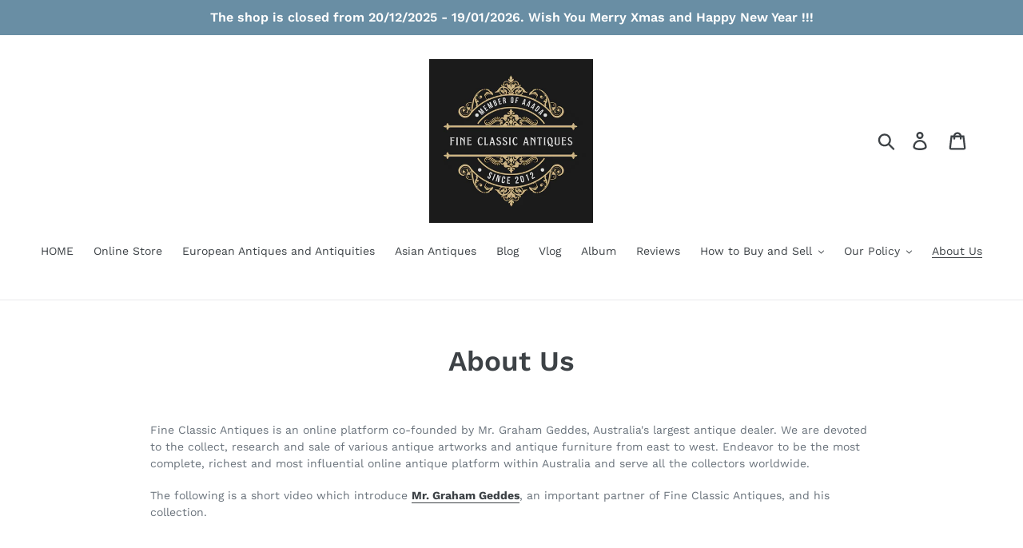

--- FILE ---
content_type: text/html; charset=utf-8
request_url: https://fineclassicantiques.com/pages/interview-us
body_size: 29056
content:
<!doctype html>
<html class="no-js" lang="en">
<head>
<!-- Added by AVADA SEO Suite -->






<meta name="twitter:image" content="">



<!-- Added by AVADA SEO Suite: Breadcrumb Structured Data  -->
<script type="application/ld+json">{
  "@context": "https://schema.org",
  "@type": "BreadcrumbList",
  "itemListElement": [{
    "@type": "ListItem",
    "position": 1,
    "name": "Home",
    "item": "https://fineclassicantiques.com"
  }]
}
</script>
<!-- Added by AVADA SEO Suite -->


<!-- /Added by AVADA SEO Suite -->

  
  <meta charset="utf-8">
  <meta http-equiv="X-UA-Compatible" content="IE=edge,chrome=1">
  <meta name="viewport" content="width=device-width,initial-scale=1">
  <meta name="theme-color" content="#557b97">
  <link rel="canonical" href="https://fineclassicantiques.com/pages/interview-us"><link rel="shortcut icon" href="//fineclassicantiques.com/cdn/shop/files/fine_classic_antiques_Logo_32x32.png?v=1703769336" type="image/png"><title>About Us
&ndash; Fine Classic Antiques</title><meta name="description" content="Fine Classic Antiques is an online platform co-founded by Mr. Graham Geddes, Australia&#39;s largest antique dealer. We are devoted to the collect, research and sale of various antique artworks and antique furniture from east to west. Endeavor to be the most complete, richest and most influential online antique platform wi"><!-- /snippets/social-meta-tags.liquid -->




<meta property="og:site_name" content="Fine Classic Antiques">
<meta property="og:url" content="https://fineclassicantiques.com/pages/interview-us">
<meta property="og:title" content="About Us">
<meta property="og:type" content="website">
<meta property="og:description" content="Fine Classic Antiques is an online platform co-founded by Mr. Graham Geddes, Australia&#39;s largest antique dealer. We are devoted to the collect, research and sale of various antique artworks and antique furniture from east to west. Endeavor to be the most complete, richest and most influential online antique platform wi">





<meta name="twitter:card" content="summary_large_image">
<meta name="twitter:title" content="About Us">
<meta name="twitter:description" content="Fine Classic Antiques is an online platform co-founded by Mr. Graham Geddes, Australia&#39;s largest antique dealer. We are devoted to the collect, research and sale of various antique artworks and antique furniture from east to west. Endeavor to be the most complete, richest and most influential online antique platform wi">


  <link href="//fineclassicantiques.com/cdn/shop/t/3/assets/theme.scss.css?v=113641374491914178451762311292" rel="stylesheet" type="text/css" media="all" />

  <script>
    var theme = {
      breakpoints: {
        medium: 750,
        large: 990,
        widescreen: 1400
      },
      strings: {
        addToCart: "Add to cart",
        soldOut: "Sold out",
        unavailable: "Unavailable",
        regularPrice: "Regular price",
        salePrice: "Sale price",
        sale: "Sale",
        showMore: "Show More",
        showLess: "Show Less",
        addressError: "Error looking up that address",
        addressNoResults: "No results for that address",
        addressQueryLimit: "You have exceeded the Google API usage limit. Consider upgrading to a \u003ca href=\"https:\/\/developers.google.com\/maps\/premium\/usage-limits\"\u003ePremium Plan\u003c\/a\u003e.",
        authError: "There was a problem authenticating your Google Maps account.",
        newWindow: "Opens in a new window.",
        external: "Opens external website.",
        newWindowExternal: "Opens external website in a new window.",
        removeLabel: "Remove [product]",
        update: "Update",
        quantity: "Quantity",
        discountedTotal: "Discounted total",
        regularTotal: "Regular total",
        priceColumn: "See Price column for discount details.",
        quantityMinimumMessage: "Quantity must be 1 or more",
        cartError: "There was an error while updating your cart. Please try again.",
        removedItemMessage: "Removed \u003cspan class=\"cart__removed-product-details\"\u003e([quantity]) [link]\u003c\/span\u003e from your cart.",
        unitPrice: "Unit price",
        unitPriceSeparator: "per",
        oneCartCount: "1 item",
        otherCartCount: "[count] items",
        quantityLabel: "Quantity: [count]"
      },
      moneyFormat: "${{ amount }}",
      moneyFormatWithCurrency: "\u003cspan class=hidden\u003e${{ amount }} AUD\u003c\/span\u003e"
    }

    document.documentElement.className = document.documentElement.className.replace('no-js', 'js');
  </script><script src="//fineclassicantiques.com/cdn/shop/t/3/assets/lazysizes.js?v=94224023136283657951616576634" async="async"></script>
  <script src="//fineclassicantiques.com/cdn/shop/t/3/assets/vendor.js?v=12001839194546984181616576637" defer="defer"></script>
  <script src="//fineclassicantiques.com/cdn/shop/t/3/assets/theme.js?v=166227945143964268851616576635" defer="defer"></script>

  <script>window.performance && window.performance.mark && window.performance.mark('shopify.content_for_header.start');</script><meta name="facebook-domain-verification" content="89qc62vtk6oumts0luzpy0p6nhs1ip">
<meta name="facebook-domain-verification" content="lirrbn6e19s2zpggadxsori6n9ohwb">
<meta name="google-site-verification" content="BqxU4lBMXJYuG9yhE1D9XTaj0ggjxC8Dz0MFB2VA-FQ">
<meta id="shopify-digital-wallet" name="shopify-digital-wallet" content="/24356290596/digital_wallets/dialog">
<meta name="shopify-checkout-api-token" content="c44b4efdf42f72f8a5965ced437b1f1e">
<meta id="in-context-paypal-metadata" data-shop-id="24356290596" data-venmo-supported="false" data-environment="production" data-locale="en_US" data-paypal-v4="true" data-currency="AUD">
<link rel="alternate" hreflang="x-default" href="https://fineclassicantiques.com/pages/interview-us">
<link rel="alternate" hreflang="en" href="https://fineclassicantiques.com/pages/interview-us">
<link rel="alternate" hreflang="en-CN" href="https://fineclassicantiques.com/en-cn/pages/interview-us">
<link rel="alternate" hreflang="en-TW" href="https://fineclassicantiques.com/en-tw/pages/interview-us">
<script async="async" src="/checkouts/internal/preloads.js?locale=en-AU"></script>
<link rel="preconnect" href="https://shop.app" crossorigin="anonymous">
<script async="async" src="https://shop.app/checkouts/internal/preloads.js?locale=en-AU&shop_id=24356290596" crossorigin="anonymous"></script>
<script id="apple-pay-shop-capabilities" type="application/json">{"shopId":24356290596,"countryCode":"AU","currencyCode":"AUD","merchantCapabilities":["supports3DS"],"merchantId":"gid:\/\/shopify\/Shop\/24356290596","merchantName":"Fine Classic Antiques","requiredBillingContactFields":["postalAddress","email","phone"],"requiredShippingContactFields":["postalAddress","email","phone"],"shippingType":"shipping","supportedNetworks":["visa","masterCard","amex","jcb"],"total":{"type":"pending","label":"Fine Classic Antiques","amount":"1.00"},"shopifyPaymentsEnabled":true,"supportsSubscriptions":true}</script>
<script id="shopify-features" type="application/json">{"accessToken":"c44b4efdf42f72f8a5965ced437b1f1e","betas":["rich-media-storefront-analytics"],"domain":"fineclassicantiques.com","predictiveSearch":true,"shopId":24356290596,"locale":"en"}</script>
<script>var Shopify = Shopify || {};
Shopify.shop = "fine-classic-antiques.myshopify.com";
Shopify.locale = "en";
Shopify.currency = {"active":"AUD","rate":"1.0"};
Shopify.country = "AU";
Shopify.theme = {"name":"Pictonix Co","id":120171921444,"schema_name":"Debut","schema_version":"14.1.0","theme_store_id":796,"role":"main"};
Shopify.theme.handle = "null";
Shopify.theme.style = {"id":null,"handle":null};
Shopify.cdnHost = "fineclassicantiques.com/cdn";
Shopify.routes = Shopify.routes || {};
Shopify.routes.root = "/";</script>
<script type="module">!function(o){(o.Shopify=o.Shopify||{}).modules=!0}(window);</script>
<script>!function(o){function n(){var o=[];function n(){o.push(Array.prototype.slice.apply(arguments))}return n.q=o,n}var t=o.Shopify=o.Shopify||{};t.loadFeatures=n(),t.autoloadFeatures=n()}(window);</script>
<script>
  window.ShopifyPay = window.ShopifyPay || {};
  window.ShopifyPay.apiHost = "shop.app\/pay";
  window.ShopifyPay.redirectState = null;
</script>
<script id="shop-js-analytics" type="application/json">{"pageType":"page"}</script>
<script defer="defer" async type="module" src="//fineclassicantiques.com/cdn/shopifycloud/shop-js/modules/v2/client.init-shop-cart-sync_C5BV16lS.en.esm.js"></script>
<script defer="defer" async type="module" src="//fineclassicantiques.com/cdn/shopifycloud/shop-js/modules/v2/chunk.common_CygWptCX.esm.js"></script>
<script type="module">
  await import("//fineclassicantiques.com/cdn/shopifycloud/shop-js/modules/v2/client.init-shop-cart-sync_C5BV16lS.en.esm.js");
await import("//fineclassicantiques.com/cdn/shopifycloud/shop-js/modules/v2/chunk.common_CygWptCX.esm.js");

  window.Shopify.SignInWithShop?.initShopCartSync?.({"fedCMEnabled":true,"windoidEnabled":true});

</script>
<script>
  window.Shopify = window.Shopify || {};
  if (!window.Shopify.featureAssets) window.Shopify.featureAssets = {};
  window.Shopify.featureAssets['shop-js'] = {"shop-cart-sync":["modules/v2/client.shop-cart-sync_ZFArdW7E.en.esm.js","modules/v2/chunk.common_CygWptCX.esm.js"],"shop-button":["modules/v2/client.shop-button_tlx5R9nI.en.esm.js","modules/v2/chunk.common_CygWptCX.esm.js"],"init-fed-cm":["modules/v2/client.init-fed-cm_CmiC4vf6.en.esm.js","modules/v2/chunk.common_CygWptCX.esm.js"],"init-windoid":["modules/v2/client.init-windoid_sURxWdc1.en.esm.js","modules/v2/chunk.common_CygWptCX.esm.js"],"init-shop-cart-sync":["modules/v2/client.init-shop-cart-sync_C5BV16lS.en.esm.js","modules/v2/chunk.common_CygWptCX.esm.js"],"init-shop-email-lookup-coordinator":["modules/v2/client.init-shop-email-lookup-coordinator_B8hsDcYM.en.esm.js","modules/v2/chunk.common_CygWptCX.esm.js"],"shop-cash-offers":["modules/v2/client.shop-cash-offers_DOA2yAJr.en.esm.js","modules/v2/chunk.common_CygWptCX.esm.js","modules/v2/chunk.modal_D71HUcav.esm.js"],"pay-button":["modules/v2/client.pay-button_FdsNuTd3.en.esm.js","modules/v2/chunk.common_CygWptCX.esm.js"],"shop-login-button":["modules/v2/client.shop-login-button_C5VAVYt1.en.esm.js","modules/v2/chunk.common_CygWptCX.esm.js","modules/v2/chunk.modal_D71HUcav.esm.js"],"shop-toast-manager":["modules/v2/client.shop-toast-manager_ClPi3nE9.en.esm.js","modules/v2/chunk.common_CygWptCX.esm.js"],"avatar":["modules/v2/client.avatar_BTnouDA3.en.esm.js"],"init-shop-for-new-customer-accounts":["modules/v2/client.init-shop-for-new-customer-accounts_ChsxoAhi.en.esm.js","modules/v2/client.shop-login-button_C5VAVYt1.en.esm.js","modules/v2/chunk.common_CygWptCX.esm.js","modules/v2/chunk.modal_D71HUcav.esm.js"],"init-customer-accounts":["modules/v2/client.init-customer-accounts_DxDtT_ad.en.esm.js","modules/v2/client.shop-login-button_C5VAVYt1.en.esm.js","modules/v2/chunk.common_CygWptCX.esm.js","modules/v2/chunk.modal_D71HUcav.esm.js"],"init-customer-accounts-sign-up":["modules/v2/client.init-customer-accounts-sign-up_CPSyQ0Tj.en.esm.js","modules/v2/client.shop-login-button_C5VAVYt1.en.esm.js","modules/v2/chunk.common_CygWptCX.esm.js","modules/v2/chunk.modal_D71HUcav.esm.js"],"lead-capture":["modules/v2/client.lead-capture_Bi8yE_yS.en.esm.js","modules/v2/chunk.common_CygWptCX.esm.js","modules/v2/chunk.modal_D71HUcav.esm.js"],"checkout-modal":["modules/v2/client.checkout-modal_BPM8l0SH.en.esm.js","modules/v2/chunk.common_CygWptCX.esm.js","modules/v2/chunk.modal_D71HUcav.esm.js"],"shop-follow-button":["modules/v2/client.shop-follow-button_Cva4Ekp9.en.esm.js","modules/v2/chunk.common_CygWptCX.esm.js","modules/v2/chunk.modal_D71HUcav.esm.js"],"shop-login":["modules/v2/client.shop-login_D6lNrXab.en.esm.js","modules/v2/chunk.common_CygWptCX.esm.js","modules/v2/chunk.modal_D71HUcav.esm.js"],"payment-terms":["modules/v2/client.payment-terms_CZxnsJam.en.esm.js","modules/v2/chunk.common_CygWptCX.esm.js","modules/v2/chunk.modal_D71HUcav.esm.js"]};
</script>
<script id="__st">var __st={"a":24356290596,"offset":39600,"reqid":"7d597f8e-d6b4-43b4-b599-7fbb12203a75-1768847355","pageurl":"fineclassicantiques.com\/pages\/interview-us","s":"pages-50575507492","u":"463f5b699f68","p":"page","rtyp":"page","rid":50575507492};</script>
<script>window.ShopifyPaypalV4VisibilityTracking = true;</script>
<script id="captcha-bootstrap">!function(){'use strict';const t='contact',e='account',n='new_comment',o=[[t,t],['blogs',n],['comments',n],[t,'customer']],c=[[e,'customer_login'],[e,'guest_login'],[e,'recover_customer_password'],[e,'create_customer']],r=t=>t.map((([t,e])=>`form[action*='/${t}']:not([data-nocaptcha='true']) input[name='form_type'][value='${e}']`)).join(','),a=t=>()=>t?[...document.querySelectorAll(t)].map((t=>t.form)):[];function s(){const t=[...o],e=r(t);return a(e)}const i='password',u='form_key',d=['recaptcha-v3-token','g-recaptcha-response','h-captcha-response',i],f=()=>{try{return window.sessionStorage}catch{return}},m='__shopify_v',_=t=>t.elements[u];function p(t,e,n=!1){try{const o=window.sessionStorage,c=JSON.parse(o.getItem(e)),{data:r}=function(t){const{data:e,action:n}=t;return t[m]||n?{data:e,action:n}:{data:t,action:n}}(c);for(const[e,n]of Object.entries(r))t.elements[e]&&(t.elements[e].value=n);n&&o.removeItem(e)}catch(o){console.error('form repopulation failed',{error:o})}}const l='form_type',E='cptcha';function T(t){t.dataset[E]=!0}const w=window,h=w.document,L='Shopify',v='ce_forms',y='captcha';let A=!1;((t,e)=>{const n=(g='f06e6c50-85a8-45c8-87d0-21a2b65856fe',I='https://cdn.shopify.com/shopifycloud/storefront-forms-hcaptcha/ce_storefront_forms_captcha_hcaptcha.v1.5.2.iife.js',D={infoText:'Protected by hCaptcha',privacyText:'Privacy',termsText:'Terms'},(t,e,n)=>{const o=w[L][v],c=o.bindForm;if(c)return c(t,g,e,D).then(n);var r;o.q.push([[t,g,e,D],n]),r=I,A||(h.body.append(Object.assign(h.createElement('script'),{id:'captcha-provider',async:!0,src:r})),A=!0)});var g,I,D;w[L]=w[L]||{},w[L][v]=w[L][v]||{},w[L][v].q=[],w[L][y]=w[L][y]||{},w[L][y].protect=function(t,e){n(t,void 0,e),T(t)},Object.freeze(w[L][y]),function(t,e,n,w,h,L){const[v,y,A,g]=function(t,e,n){const i=e?o:[],u=t?c:[],d=[...i,...u],f=r(d),m=r(i),_=r(d.filter((([t,e])=>n.includes(e))));return[a(f),a(m),a(_),s()]}(w,h,L),I=t=>{const e=t.target;return e instanceof HTMLFormElement?e:e&&e.form},D=t=>v().includes(t);t.addEventListener('submit',(t=>{const e=I(t);if(!e)return;const n=D(e)&&!e.dataset.hcaptchaBound&&!e.dataset.recaptchaBound,o=_(e),c=g().includes(e)&&(!o||!o.value);(n||c)&&t.preventDefault(),c&&!n&&(function(t){try{if(!f())return;!function(t){const e=f();if(!e)return;const n=_(t);if(!n)return;const o=n.value;o&&e.removeItem(o)}(t);const e=Array.from(Array(32),(()=>Math.random().toString(36)[2])).join('');!function(t,e){_(t)||t.append(Object.assign(document.createElement('input'),{type:'hidden',name:u})),t.elements[u].value=e}(t,e),function(t,e){const n=f();if(!n)return;const o=[...t.querySelectorAll(`input[type='${i}']`)].map((({name:t})=>t)),c=[...d,...o],r={};for(const[a,s]of new FormData(t).entries())c.includes(a)||(r[a]=s);n.setItem(e,JSON.stringify({[m]:1,action:t.action,data:r}))}(t,e)}catch(e){console.error('failed to persist form',e)}}(e),e.submit())}));const S=(t,e)=>{t&&!t.dataset[E]&&(n(t,e.some((e=>e===t))),T(t))};for(const o of['focusin','change'])t.addEventListener(o,(t=>{const e=I(t);D(e)&&S(e,y())}));const B=e.get('form_key'),M=e.get(l),P=B&&M;t.addEventListener('DOMContentLoaded',(()=>{const t=y();if(P)for(const e of t)e.elements[l].value===M&&p(e,B);[...new Set([...A(),...v().filter((t=>'true'===t.dataset.shopifyCaptcha))])].forEach((e=>S(e,t)))}))}(h,new URLSearchParams(w.location.search),n,t,e,['guest_login'])})(!0,!0)}();</script>
<script integrity="sha256-4kQ18oKyAcykRKYeNunJcIwy7WH5gtpwJnB7kiuLZ1E=" data-source-attribution="shopify.loadfeatures" defer="defer" src="//fineclassicantiques.com/cdn/shopifycloud/storefront/assets/storefront/load_feature-a0a9edcb.js" crossorigin="anonymous"></script>
<script crossorigin="anonymous" defer="defer" src="//fineclassicantiques.com/cdn/shopifycloud/storefront/assets/shopify_pay/storefront-65b4c6d7.js?v=20250812"></script>
<script data-source-attribution="shopify.dynamic_checkout.dynamic.init">var Shopify=Shopify||{};Shopify.PaymentButton=Shopify.PaymentButton||{isStorefrontPortableWallets:!0,init:function(){window.Shopify.PaymentButton.init=function(){};var t=document.createElement("script");t.src="https://fineclassicantiques.com/cdn/shopifycloud/portable-wallets/latest/portable-wallets.en.js",t.type="module",document.head.appendChild(t)}};
</script>
<script data-source-attribution="shopify.dynamic_checkout.buyer_consent">
  function portableWalletsHideBuyerConsent(e){var t=document.getElementById("shopify-buyer-consent"),n=document.getElementById("shopify-subscription-policy-button");t&&n&&(t.classList.add("hidden"),t.setAttribute("aria-hidden","true"),n.removeEventListener("click",e))}function portableWalletsShowBuyerConsent(e){var t=document.getElementById("shopify-buyer-consent"),n=document.getElementById("shopify-subscription-policy-button");t&&n&&(t.classList.remove("hidden"),t.removeAttribute("aria-hidden"),n.addEventListener("click",e))}window.Shopify?.PaymentButton&&(window.Shopify.PaymentButton.hideBuyerConsent=portableWalletsHideBuyerConsent,window.Shopify.PaymentButton.showBuyerConsent=portableWalletsShowBuyerConsent);
</script>
<script data-source-attribution="shopify.dynamic_checkout.cart.bootstrap">document.addEventListener("DOMContentLoaded",(function(){function t(){return document.querySelector("shopify-accelerated-checkout-cart, shopify-accelerated-checkout")}if(t())Shopify.PaymentButton.init();else{new MutationObserver((function(e,n){t()&&(Shopify.PaymentButton.init(),n.disconnect())})).observe(document.body,{childList:!0,subtree:!0})}}));
</script>
<link id="shopify-accelerated-checkout-styles" rel="stylesheet" media="screen" href="https://fineclassicantiques.com/cdn/shopifycloud/portable-wallets/latest/accelerated-checkout-backwards-compat.css" crossorigin="anonymous">
<style id="shopify-accelerated-checkout-cart">
        #shopify-buyer-consent {
  margin-top: 1em;
  display: inline-block;
  width: 100%;
}

#shopify-buyer-consent.hidden {
  display: none;
}

#shopify-subscription-policy-button {
  background: none;
  border: none;
  padding: 0;
  text-decoration: underline;
  font-size: inherit;
  cursor: pointer;
}

#shopify-subscription-policy-button::before {
  box-shadow: none;
}

      </style>

<script>window.performance && window.performance.mark && window.performance.mark('shopify.content_for_header.end');</script>
  <!-- "snippets/judgeme_core.liquid" was not rendered, the associated app was uninstalled -->

 <style>.fsistar_1_color{ background: #C5F8D4!important} .fsistar_2_color{ background: #B9F6CA!important} .fsistar_3_color{ background: #69F0AE!important} .fsistar_4_color{ background: #00E676!important} .fsistar_5_color{ background: #00C853!important}.findshop-rating { position: relative;}.findshop-rating .star-gray{font-size:18px;}.findshop-rating .star-yellow { color: #ffd740!important; font-size: 18px; } .findshop_pb {display: inline-block!important;} .findshop-rating { display:block; } .fsi-zero-reviews { display:block; }  .findshopsummary-reviews{ visibility:visible} .findshopsummary-reviews .review-box{background-color:#fff;position:static;width:300px;margin-top:5px;padding:15px;border:1px solid #eaeef3;border-radius:5px;color:#1a2b48;font-weight:500}.findshopsummary-reviews .review-box .review-sumary .item{display:flex;align-items:center;margin-top:15px;height:10px}.findshopsummary-reviews .review-box .review-sumary .item .label{width:22%;text-align:right;margin-top:0;margin-right:3%;position:relative;display:block;padding-left:0;color:#1a2b48;font-size:14px;font-weight:400}.findshopsummary-reviews .review-box .review-sumary .item .progress{position:relative;height:8px;width:65%;border-radius:10px;box-shadow:none;background:#eee;margin-bottom:0;overflow:inherit}.findshopsummary-reviews .review-box .review-sumary .item .progress .percent.green{background:#2ecc71}.findshopsummary-reviews .review-box .review-sumary .item .progress .percent{position:absolute;top:0;left:0;height:8px;background:#5191fa;border-radius:10px}.findshopsummary-reviews .review-box .review-sumary .item .number{width:12%;margin-left:3%;font-size:12px;}.findshopsummary-reviews .review-box .review-box-score{border-right:1px solid #d7dce3;padding-top:15px;padding-bottom:15px;text-align:center}.findshopsummary-reviews .review-box .review-box-score .review-score,.findshopsummary-reviews .review-box .review-box-score .review-score-base span,.findshopsummary_wrap .findshopsummary_detail_space .findshopsummary_content .g-header .review-score .head .left .text-rating,.findshopsummary_wrap .findshopsummary_detail_tour .findshopsummary_content .g-header .review-score .head .left .text-rating,.findshopsummary_wrap .findshopsummary_form .dropdown-toggle::after,.findshopsummary_wrap .findshopsummary_form .field-icon,.findshopsummary_wrap .findshopsummary_form .smart-search .parent_text,.findshopsummary_wrap .findshopsummary_form .smart-search::after,.findshopsummary_wrap .findshopsummary_search_space .findshopsummary_filter .g-filter-item .item-content .btn-more-item,.findshopsummary_wrap .page-template-content .findshopsummary-list-space .item-loop .service-review .rate{color:#5191fa}.findshopsummary-reviews .review-box .review-box-score .review-score{line-height:30px;font-size:52px;font-weight:500;color:#5191fa}.findshopsummary-reviews .review-box .review-box-score .review-score .per-total{font-size:18px}.findshopsummary-reviews .review-box .review-box-score .review-score-text{font-weight:400;font-size:18px;color:#1a2b48}.findshopsummary-reviews .review-box .review-box-score .review-score-base{margin-top:10px;color:#768090;font-size:14px}.findshopsummary-reviews{position:relative;z-index:999;opacity:1;display:none;-webkit-transition:all .1s ease-in-out;-moz-transition:all .1s ease-in-out;-ms-transition:all .1s ease-in-out;-o-transition:all .1s ease-in-out;transition:all .1s ease-in-out}.findshop-rating:hover + .findshopsummary-reviews {opacity: 1.0;visibility:visible;}</style><script>findshop_review_txt="Review";findshop_reviews_txt="Reviews";findshop_reviews_tb_bg="#E31212";</script>  
  <script async src="https://pagead2.googlesyndication.com/pagead/js/adsbygoogle.js?client=ca-pub-2913624319915638"
     crossorigin="anonymous"></script>
<meta property="og:image" content="https://cdn.shopify.com/s/files/1/0243/5629/0596/files/fine_classic_antiques_Logo.png?height=628&pad_color=fff&v=1703769336&width=1200" />
<meta property="og:image:secure_url" content="https://cdn.shopify.com/s/files/1/0243/5629/0596/files/fine_classic_antiques_Logo.png?height=628&pad_color=fff&v=1703769336&width=1200" />
<meta property="og:image:width" content="1200" />
<meta property="og:image:height" content="628" />
<link href="https://monorail-edge.shopifysvc.com" rel="dns-prefetch">
<script>(function(){if ("sendBeacon" in navigator && "performance" in window) {try {var session_token_from_headers = performance.getEntriesByType('navigation')[0].serverTiming.find(x => x.name == '_s').description;} catch {var session_token_from_headers = undefined;}var session_cookie_matches = document.cookie.match(/_shopify_s=([^;]*)/);var session_token_from_cookie = session_cookie_matches && session_cookie_matches.length === 2 ? session_cookie_matches[1] : "";var session_token = session_token_from_headers || session_token_from_cookie || "";function handle_abandonment_event(e) {var entries = performance.getEntries().filter(function(entry) {return /monorail-edge.shopifysvc.com/.test(entry.name);});if (!window.abandonment_tracked && entries.length === 0) {window.abandonment_tracked = true;var currentMs = Date.now();var navigation_start = performance.timing.navigationStart;var payload = {shop_id: 24356290596,url: window.location.href,navigation_start,duration: currentMs - navigation_start,session_token,page_type: "page"};window.navigator.sendBeacon("https://monorail-edge.shopifysvc.com/v1/produce", JSON.stringify({schema_id: "online_store_buyer_site_abandonment/1.1",payload: payload,metadata: {event_created_at_ms: currentMs,event_sent_at_ms: currentMs}}));}}window.addEventListener('pagehide', handle_abandonment_event);}}());</script>
<script id="web-pixels-manager-setup">(function e(e,d,r,n,o){if(void 0===o&&(o={}),!Boolean(null===(a=null===(i=window.Shopify)||void 0===i?void 0:i.analytics)||void 0===a?void 0:a.replayQueue)){var i,a;window.Shopify=window.Shopify||{};var t=window.Shopify;t.analytics=t.analytics||{};var s=t.analytics;s.replayQueue=[],s.publish=function(e,d,r){return s.replayQueue.push([e,d,r]),!0};try{self.performance.mark("wpm:start")}catch(e){}var l=function(){var e={modern:/Edge?\/(1{2}[4-9]|1[2-9]\d|[2-9]\d{2}|\d{4,})\.\d+(\.\d+|)|Firefox\/(1{2}[4-9]|1[2-9]\d|[2-9]\d{2}|\d{4,})\.\d+(\.\d+|)|Chrom(ium|e)\/(9{2}|\d{3,})\.\d+(\.\d+|)|(Maci|X1{2}).+ Version\/(15\.\d+|(1[6-9]|[2-9]\d|\d{3,})\.\d+)([,.]\d+|)( \(\w+\)|)( Mobile\/\w+|) Safari\/|Chrome.+OPR\/(9{2}|\d{3,})\.\d+\.\d+|(CPU[ +]OS|iPhone[ +]OS|CPU[ +]iPhone|CPU IPhone OS|CPU iPad OS)[ +]+(15[._]\d+|(1[6-9]|[2-9]\d|\d{3,})[._]\d+)([._]\d+|)|Android:?[ /-](13[3-9]|1[4-9]\d|[2-9]\d{2}|\d{4,})(\.\d+|)(\.\d+|)|Android.+Firefox\/(13[5-9]|1[4-9]\d|[2-9]\d{2}|\d{4,})\.\d+(\.\d+|)|Android.+Chrom(ium|e)\/(13[3-9]|1[4-9]\d|[2-9]\d{2}|\d{4,})\.\d+(\.\d+|)|SamsungBrowser\/([2-9]\d|\d{3,})\.\d+/,legacy:/Edge?\/(1[6-9]|[2-9]\d|\d{3,})\.\d+(\.\d+|)|Firefox\/(5[4-9]|[6-9]\d|\d{3,})\.\d+(\.\d+|)|Chrom(ium|e)\/(5[1-9]|[6-9]\d|\d{3,})\.\d+(\.\d+|)([\d.]+$|.*Safari\/(?![\d.]+ Edge\/[\d.]+$))|(Maci|X1{2}).+ Version\/(10\.\d+|(1[1-9]|[2-9]\d|\d{3,})\.\d+)([,.]\d+|)( \(\w+\)|)( Mobile\/\w+|) Safari\/|Chrome.+OPR\/(3[89]|[4-9]\d|\d{3,})\.\d+\.\d+|(CPU[ +]OS|iPhone[ +]OS|CPU[ +]iPhone|CPU IPhone OS|CPU iPad OS)[ +]+(10[._]\d+|(1[1-9]|[2-9]\d|\d{3,})[._]\d+)([._]\d+|)|Android:?[ /-](13[3-9]|1[4-9]\d|[2-9]\d{2}|\d{4,})(\.\d+|)(\.\d+|)|Mobile Safari.+OPR\/([89]\d|\d{3,})\.\d+\.\d+|Android.+Firefox\/(13[5-9]|1[4-9]\d|[2-9]\d{2}|\d{4,})\.\d+(\.\d+|)|Android.+Chrom(ium|e)\/(13[3-9]|1[4-9]\d|[2-9]\d{2}|\d{4,})\.\d+(\.\d+|)|Android.+(UC? ?Browser|UCWEB|U3)[ /]?(15\.([5-9]|\d{2,})|(1[6-9]|[2-9]\d|\d{3,})\.\d+)\.\d+|SamsungBrowser\/(5\.\d+|([6-9]|\d{2,})\.\d+)|Android.+MQ{2}Browser\/(14(\.(9|\d{2,})|)|(1[5-9]|[2-9]\d|\d{3,})(\.\d+|))(\.\d+|)|K[Aa][Ii]OS\/(3\.\d+|([4-9]|\d{2,})\.\d+)(\.\d+|)/},d=e.modern,r=e.legacy,n=navigator.userAgent;return n.match(d)?"modern":n.match(r)?"legacy":"unknown"}(),u="modern"===l?"modern":"legacy",c=(null!=n?n:{modern:"",legacy:""})[u],f=function(e){return[e.baseUrl,"/wpm","/b",e.hashVersion,"modern"===e.buildTarget?"m":"l",".js"].join("")}({baseUrl:d,hashVersion:r,buildTarget:u}),m=function(e){var d=e.version,r=e.bundleTarget,n=e.surface,o=e.pageUrl,i=e.monorailEndpoint;return{emit:function(e){var a=e.status,t=e.errorMsg,s=(new Date).getTime(),l=JSON.stringify({metadata:{event_sent_at_ms:s},events:[{schema_id:"web_pixels_manager_load/3.1",payload:{version:d,bundle_target:r,page_url:o,status:a,surface:n,error_msg:t},metadata:{event_created_at_ms:s}}]});if(!i)return console&&console.warn&&console.warn("[Web Pixels Manager] No Monorail endpoint provided, skipping logging."),!1;try{return self.navigator.sendBeacon.bind(self.navigator)(i,l)}catch(e){}var u=new XMLHttpRequest;try{return u.open("POST",i,!0),u.setRequestHeader("Content-Type","text/plain"),u.send(l),!0}catch(e){return console&&console.warn&&console.warn("[Web Pixels Manager] Got an unhandled error while logging to Monorail."),!1}}}}({version:r,bundleTarget:l,surface:e.surface,pageUrl:self.location.href,monorailEndpoint:e.monorailEndpoint});try{o.browserTarget=l,function(e){var d=e.src,r=e.async,n=void 0===r||r,o=e.onload,i=e.onerror,a=e.sri,t=e.scriptDataAttributes,s=void 0===t?{}:t,l=document.createElement("script"),u=document.querySelector("head"),c=document.querySelector("body");if(l.async=n,l.src=d,a&&(l.integrity=a,l.crossOrigin="anonymous"),s)for(var f in s)if(Object.prototype.hasOwnProperty.call(s,f))try{l.dataset[f]=s[f]}catch(e){}if(o&&l.addEventListener("load",o),i&&l.addEventListener("error",i),u)u.appendChild(l);else{if(!c)throw new Error("Did not find a head or body element to append the script");c.appendChild(l)}}({src:f,async:!0,onload:function(){if(!function(){var e,d;return Boolean(null===(d=null===(e=window.Shopify)||void 0===e?void 0:e.analytics)||void 0===d?void 0:d.initialized)}()){var d=window.webPixelsManager.init(e)||void 0;if(d){var r=window.Shopify.analytics;r.replayQueue.forEach((function(e){var r=e[0],n=e[1],o=e[2];d.publishCustomEvent(r,n,o)})),r.replayQueue=[],r.publish=d.publishCustomEvent,r.visitor=d.visitor,r.initialized=!0}}},onerror:function(){return m.emit({status:"failed",errorMsg:"".concat(f," has failed to load")})},sri:function(e){var d=/^sha384-[A-Za-z0-9+/=]+$/;return"string"==typeof e&&d.test(e)}(c)?c:"",scriptDataAttributes:o}),m.emit({status:"loading"})}catch(e){m.emit({status:"failed",errorMsg:(null==e?void 0:e.message)||"Unknown error"})}}})({shopId: 24356290596,storefrontBaseUrl: "https://fineclassicantiques.com",extensionsBaseUrl: "https://extensions.shopifycdn.com/cdn/shopifycloud/web-pixels-manager",monorailEndpoint: "https://monorail-edge.shopifysvc.com/unstable/produce_batch",surface: "storefront-renderer",enabledBetaFlags: ["2dca8a86"],webPixelsConfigList: [{"id":"305725476","configuration":"{\"config\":\"{\\\"pixel_id\\\":\\\"G-F83Q007FQT\\\",\\\"target_country\\\":\\\"AU\\\",\\\"gtag_events\\\":[{\\\"type\\\":\\\"search\\\",\\\"action_label\\\":\\\"G-F83Q007FQT\\\"},{\\\"type\\\":\\\"begin_checkout\\\",\\\"action_label\\\":\\\"G-F83Q007FQT\\\"},{\\\"type\\\":\\\"view_item\\\",\\\"action_label\\\":[\\\"G-F83Q007FQT\\\",\\\"MC-3LXB8R266K\\\"]},{\\\"type\\\":\\\"purchase\\\",\\\"action_label\\\":[\\\"G-F83Q007FQT\\\",\\\"MC-3LXB8R266K\\\"]},{\\\"type\\\":\\\"page_view\\\",\\\"action_label\\\":[\\\"G-F83Q007FQT\\\",\\\"MC-3LXB8R266K\\\"]},{\\\"type\\\":\\\"add_payment_info\\\",\\\"action_label\\\":\\\"G-F83Q007FQT\\\"},{\\\"type\\\":\\\"add_to_cart\\\",\\\"action_label\\\":\\\"G-F83Q007FQT\\\"}],\\\"enable_monitoring_mode\\\":false}\"}","eventPayloadVersion":"v1","runtimeContext":"OPEN","scriptVersion":"b2a88bafab3e21179ed38636efcd8a93","type":"APP","apiClientId":1780363,"privacyPurposes":[],"dataSharingAdjustments":{"protectedCustomerApprovalScopes":["read_customer_address","read_customer_email","read_customer_name","read_customer_personal_data","read_customer_phone"]}},{"id":"117342244","configuration":"{\"pixel_id\":\"257435738923820\",\"pixel_type\":\"facebook_pixel\",\"metaapp_system_user_token\":\"-\"}","eventPayloadVersion":"v1","runtimeContext":"OPEN","scriptVersion":"ca16bc87fe92b6042fbaa3acc2fbdaa6","type":"APP","apiClientId":2329312,"privacyPurposes":["ANALYTICS","MARKETING","SALE_OF_DATA"],"dataSharingAdjustments":{"protectedCustomerApprovalScopes":["read_customer_address","read_customer_email","read_customer_name","read_customer_personal_data","read_customer_phone"]}},{"id":"shopify-app-pixel","configuration":"{}","eventPayloadVersion":"v1","runtimeContext":"STRICT","scriptVersion":"0450","apiClientId":"shopify-pixel","type":"APP","privacyPurposes":["ANALYTICS","MARKETING"]},{"id":"shopify-custom-pixel","eventPayloadVersion":"v1","runtimeContext":"LAX","scriptVersion":"0450","apiClientId":"shopify-pixel","type":"CUSTOM","privacyPurposes":["ANALYTICS","MARKETING"]}],isMerchantRequest: false,initData: {"shop":{"name":"Fine Classic Antiques","paymentSettings":{"currencyCode":"AUD"},"myshopifyDomain":"fine-classic-antiques.myshopify.com","countryCode":"AU","storefrontUrl":"https:\/\/fineclassicantiques.com"},"customer":null,"cart":null,"checkout":null,"productVariants":[],"purchasingCompany":null},},"https://fineclassicantiques.com/cdn","fcfee988w5aeb613cpc8e4bc33m6693e112",{"modern":"","legacy":""},{"shopId":"24356290596","storefrontBaseUrl":"https:\/\/fineclassicantiques.com","extensionBaseUrl":"https:\/\/extensions.shopifycdn.com\/cdn\/shopifycloud\/web-pixels-manager","surface":"storefront-renderer","enabledBetaFlags":"[\"2dca8a86\"]","isMerchantRequest":"false","hashVersion":"fcfee988w5aeb613cpc8e4bc33m6693e112","publish":"custom","events":"[[\"page_viewed\",{}]]"});</script><script>
  window.ShopifyAnalytics = window.ShopifyAnalytics || {};
  window.ShopifyAnalytics.meta = window.ShopifyAnalytics.meta || {};
  window.ShopifyAnalytics.meta.currency = 'AUD';
  var meta = {"page":{"pageType":"page","resourceType":"page","resourceId":50575507492,"requestId":"7d597f8e-d6b4-43b4-b599-7fbb12203a75-1768847355"}};
  for (var attr in meta) {
    window.ShopifyAnalytics.meta[attr] = meta[attr];
  }
</script>
<script class="analytics">
  (function () {
    var customDocumentWrite = function(content) {
      var jquery = null;

      if (window.jQuery) {
        jquery = window.jQuery;
      } else if (window.Checkout && window.Checkout.$) {
        jquery = window.Checkout.$;
      }

      if (jquery) {
        jquery('body').append(content);
      }
    };

    var hasLoggedConversion = function(token) {
      if (token) {
        return document.cookie.indexOf('loggedConversion=' + token) !== -1;
      }
      return false;
    }

    var setCookieIfConversion = function(token) {
      if (token) {
        var twoMonthsFromNow = new Date(Date.now());
        twoMonthsFromNow.setMonth(twoMonthsFromNow.getMonth() + 2);

        document.cookie = 'loggedConversion=' + token + '; expires=' + twoMonthsFromNow;
      }
    }

    var trekkie = window.ShopifyAnalytics.lib = window.trekkie = window.trekkie || [];
    if (trekkie.integrations) {
      return;
    }
    trekkie.methods = [
      'identify',
      'page',
      'ready',
      'track',
      'trackForm',
      'trackLink'
    ];
    trekkie.factory = function(method) {
      return function() {
        var args = Array.prototype.slice.call(arguments);
        args.unshift(method);
        trekkie.push(args);
        return trekkie;
      };
    };
    for (var i = 0; i < trekkie.methods.length; i++) {
      var key = trekkie.methods[i];
      trekkie[key] = trekkie.factory(key);
    }
    trekkie.load = function(config) {
      trekkie.config = config || {};
      trekkie.config.initialDocumentCookie = document.cookie;
      var first = document.getElementsByTagName('script')[0];
      var script = document.createElement('script');
      script.type = 'text/javascript';
      script.onerror = function(e) {
        var scriptFallback = document.createElement('script');
        scriptFallback.type = 'text/javascript';
        scriptFallback.onerror = function(error) {
                var Monorail = {
      produce: function produce(monorailDomain, schemaId, payload) {
        var currentMs = new Date().getTime();
        var event = {
          schema_id: schemaId,
          payload: payload,
          metadata: {
            event_created_at_ms: currentMs,
            event_sent_at_ms: currentMs
          }
        };
        return Monorail.sendRequest("https://" + monorailDomain + "/v1/produce", JSON.stringify(event));
      },
      sendRequest: function sendRequest(endpointUrl, payload) {
        // Try the sendBeacon API
        if (window && window.navigator && typeof window.navigator.sendBeacon === 'function' && typeof window.Blob === 'function' && !Monorail.isIos12()) {
          var blobData = new window.Blob([payload], {
            type: 'text/plain'
          });

          if (window.navigator.sendBeacon(endpointUrl, blobData)) {
            return true;
          } // sendBeacon was not successful

        } // XHR beacon

        var xhr = new XMLHttpRequest();

        try {
          xhr.open('POST', endpointUrl);
          xhr.setRequestHeader('Content-Type', 'text/plain');
          xhr.send(payload);
        } catch (e) {
          console.log(e);
        }

        return false;
      },
      isIos12: function isIos12() {
        return window.navigator.userAgent.lastIndexOf('iPhone; CPU iPhone OS 12_') !== -1 || window.navigator.userAgent.lastIndexOf('iPad; CPU OS 12_') !== -1;
      }
    };
    Monorail.produce('monorail-edge.shopifysvc.com',
      'trekkie_storefront_load_errors/1.1',
      {shop_id: 24356290596,
      theme_id: 120171921444,
      app_name: "storefront",
      context_url: window.location.href,
      source_url: "//fineclassicantiques.com/cdn/s/trekkie.storefront.cd680fe47e6c39ca5d5df5f0a32d569bc48c0f27.min.js"});

        };
        scriptFallback.async = true;
        scriptFallback.src = '//fineclassicantiques.com/cdn/s/trekkie.storefront.cd680fe47e6c39ca5d5df5f0a32d569bc48c0f27.min.js';
        first.parentNode.insertBefore(scriptFallback, first);
      };
      script.async = true;
      script.src = '//fineclassicantiques.com/cdn/s/trekkie.storefront.cd680fe47e6c39ca5d5df5f0a32d569bc48c0f27.min.js';
      first.parentNode.insertBefore(script, first);
    };
    trekkie.load(
      {"Trekkie":{"appName":"storefront","development":false,"defaultAttributes":{"shopId":24356290596,"isMerchantRequest":null,"themeId":120171921444,"themeCityHash":"16318581649781806705","contentLanguage":"en","currency":"AUD","eventMetadataId":"1eb81795-f07b-4677-90f8-ab8eca4262d9"},"isServerSideCookieWritingEnabled":true,"monorailRegion":"shop_domain","enabledBetaFlags":["65f19447"]},"Session Attribution":{},"S2S":{"facebookCapiEnabled":true,"source":"trekkie-storefront-renderer","apiClientId":580111}}
    );

    var loaded = false;
    trekkie.ready(function() {
      if (loaded) return;
      loaded = true;

      window.ShopifyAnalytics.lib = window.trekkie;

      var originalDocumentWrite = document.write;
      document.write = customDocumentWrite;
      try { window.ShopifyAnalytics.merchantGoogleAnalytics.call(this); } catch(error) {};
      document.write = originalDocumentWrite;

      window.ShopifyAnalytics.lib.page(null,{"pageType":"page","resourceType":"page","resourceId":50575507492,"requestId":"7d597f8e-d6b4-43b4-b599-7fbb12203a75-1768847355","shopifyEmitted":true});

      var match = window.location.pathname.match(/checkouts\/(.+)\/(thank_you|post_purchase)/)
      var token = match? match[1]: undefined;
      if (!hasLoggedConversion(token)) {
        setCookieIfConversion(token);
        
      }
    });


        var eventsListenerScript = document.createElement('script');
        eventsListenerScript.async = true;
        eventsListenerScript.src = "//fineclassicantiques.com/cdn/shopifycloud/storefront/assets/shop_events_listener-3da45d37.js";
        document.getElementsByTagName('head')[0].appendChild(eventsListenerScript);

})();</script>
  <script>
  if (!window.ga || (window.ga && typeof window.ga !== 'function')) {
    window.ga = function ga() {
      (window.ga.q = window.ga.q || []).push(arguments);
      if (window.Shopify && window.Shopify.analytics && typeof window.Shopify.analytics.publish === 'function') {
        window.Shopify.analytics.publish("ga_stub_called", {}, {sendTo: "google_osp_migration"});
      }
      console.error("Shopify's Google Analytics stub called with:", Array.from(arguments), "\nSee https://help.shopify.com/manual/promoting-marketing/pixels/pixel-migration#google for more information.");
    };
    if (window.Shopify && window.Shopify.analytics && typeof window.Shopify.analytics.publish === 'function') {
      window.Shopify.analytics.publish("ga_stub_initialized", {}, {sendTo: "google_osp_migration"});
    }
  }
</script>
<script
  defer
  src="https://fineclassicantiques.com/cdn/shopifycloud/perf-kit/shopify-perf-kit-3.0.4.min.js"
  data-application="storefront-renderer"
  data-shop-id="24356290596"
  data-render-region="gcp-us-central1"
  data-page-type="page"
  data-theme-instance-id="120171921444"
  data-theme-name="Debut"
  data-theme-version="14.1.0"
  data-monorail-region="shop_domain"
  data-resource-timing-sampling-rate="10"
  data-shs="true"
  data-shs-beacon="true"
  data-shs-export-with-fetch="true"
  data-shs-logs-sample-rate="1"
  data-shs-beacon-endpoint="https://fineclassicantiques.com/api/collect"
></script>
</head>

<body class="template-page">

  <a class="in-page-link visually-hidden skip-link" href="#MainContent">Skip to content</a>

  <div id="SearchDrawer" class="search-bar drawer drawer--top" role="dialog" aria-modal="true" aria-label="Search">
    <div class="search-bar__table">
      <div class="search-bar__table-cell search-bar__form-wrapper">
        <form class="search search-bar__form" action="/search" method="get" role="search">
          <input class="search__input search-bar__input" type="search" name="q" value="" placeholder="Search" aria-label="Search">
          <button class="search-bar__submit search__submit btn--link" type="submit">
            <svg aria-hidden="true" focusable="false" role="presentation" class="icon icon-search" viewBox="0 0 37 40"><path d="M35.6 36l-9.8-9.8c4.1-5.4 3.6-13.2-1.3-18.1-5.4-5.4-14.2-5.4-19.7 0-5.4 5.4-5.4 14.2 0 19.7 2.6 2.6 6.1 4.1 9.8 4.1 3 0 5.9-1 8.3-2.8l9.8 9.8c.4.4.9.6 1.4.6s1-.2 1.4-.6c.9-.9.9-2.1.1-2.9zm-20.9-8.2c-2.6 0-5.1-1-7-2.9-3.9-3.9-3.9-10.1 0-14C9.6 9 12.2 8 14.7 8s5.1 1 7 2.9c3.9 3.9 3.9 10.1 0 14-1.9 1.9-4.4 2.9-7 2.9z"/></svg>
            <span class="icon__fallback-text">Submit</span>
          </button>
        </form>
      </div>
      <div class="search-bar__table-cell text-right">
        <button type="button" class="btn--link search-bar__close js-drawer-close">
          <svg aria-hidden="true" focusable="false" role="presentation" class="icon icon-close" viewBox="0 0 40 40"><path d="M23.868 20.015L39.117 4.78c1.11-1.108 1.11-2.77 0-3.877-1.109-1.108-2.773-1.108-3.882 0L19.986 16.137 4.737.904C3.628-.204 1.965-.204.856.904c-1.11 1.108-1.11 2.77 0 3.877l15.249 15.234L.855 35.248c-1.108 1.108-1.108 2.77 0 3.877.555.554 1.248.831 1.942.831s1.386-.277 1.94-.83l15.25-15.234 15.248 15.233c.555.554 1.248.831 1.941.831s1.387-.277 1.941-.83c1.11-1.109 1.11-2.77 0-3.878L23.868 20.015z" class="layer"/></svg>
          <span class="icon__fallback-text">Close search</span>
        </button>
      </div>
    </div>
  </div><style data-shopify>

  .cart-popup {
    box-shadow: 1px 1px 10px 2px rgba(232, 233, 235, 0.5);
  }</style><div class="cart-popup-wrapper cart-popup-wrapper--hidden" role="dialog" aria-modal="true" aria-labelledby="CartPopupHeading" data-cart-popup-wrapper>
  <div class="cart-popup" data-cart-popup tabindex="-1">
    <h2 id="CartPopupHeading" class="cart-popup__heading">Just added to your cart</h2>
    <button class="cart-popup__close" aria-label="Close" data-cart-popup-close><svg aria-hidden="true" focusable="false" role="presentation" class="icon icon-close" viewBox="0 0 40 40"><path d="M23.868 20.015L39.117 4.78c1.11-1.108 1.11-2.77 0-3.877-1.109-1.108-2.773-1.108-3.882 0L19.986 16.137 4.737.904C3.628-.204 1.965-.204.856.904c-1.11 1.108-1.11 2.77 0 3.877l15.249 15.234L.855 35.248c-1.108 1.108-1.108 2.77 0 3.877.555.554 1.248.831 1.942.831s1.386-.277 1.94-.83l15.25-15.234 15.248 15.233c.555.554 1.248.831 1.941.831s1.387-.277 1.941-.83c1.11-1.109 1.11-2.77 0-3.878L23.868 20.015z" class="layer"/></svg></button>

    <div class="cart-popup-item">
      <div class="cart-popup-item__image-wrapper hide" data-cart-popup-image-wrapper>
        <div class="cart-popup-item__image cart-popup-item__image--placeholder" data-cart-popup-image-placeholder>
          <div data-placeholder-size></div>
          <div class="placeholder-background placeholder-background--animation"></div>
        </div>
      </div>
      <div class="cart-popup-item__description">
        <div>
          <div class="cart-popup-item__title" data-cart-popup-title></div>
          <ul class="product-details" aria-label="Product details" data-cart-popup-product-details></ul>
        </div>
        <div class="cart-popup-item__quantity">
          <span class="visually-hidden" data-cart-popup-quantity-label></span>
          <span aria-hidden="true">Qty:</span>
          <span aria-hidden="true" data-cart-popup-quantity></span>
        </div>
      </div>
    </div>

    <a href="/cart" class="cart-popup__cta-link btn btn--secondary-accent">
      View cart (<span data-cart-popup-cart-quantity></span>)
    </a>

    <div class="cart-popup__dismiss">
      <button class="cart-popup__dismiss-button text-link text-link--accent" data-cart-popup-dismiss>
        Continue shopping
      </button>
    </div>
  </div>
</div>

<div id="shopify-section-header" class="shopify-section">
  <style>
    
      .site-header__logo-image {
        max-width: 205px;
      }
    

    
  </style>


<div data-section-id="header" data-section-type="header-section">
  
    
      <style>
        .announcement-bar {
          background-color: #698ea4;
        }

        .announcement-bar--link:hover {
          

          
            
            background-color: #81a0b3;
          
        }

        .announcement-bar__message {
          color: #ffffff;
        }
      </style>

      
        <div class="announcement-bar">
      

        <p class="announcement-bar__message">The shop is closed from 20/12/2025 - 19/01/2026. Wish You Merry Xmas and Happy New Year !!!</p>

      
        </div>
      

    
  

  <header class="site-header logo--center" role="banner">
    <div class="grid grid--no-gutters grid--table site-header__mobile-nav">
      

      <div class="grid__item medium-up--one-third medium-up--push-one-third logo-align--center">
        
        
          <div class="h2 site-header__logo">
        
          
<a href="/" class="site-header__logo-image site-header__logo-image--centered">
              
              <img class="lazyload js"
                   src="//fineclassicantiques.com/cdn/shop/files/fine_classic_antiques_Logo_300x300.png?v=1703769336"
                   data-src="//fineclassicantiques.com/cdn/shop/files/fine_classic_antiques_Logo_{width}x.png?v=1703769336"
                   data-widths="[180, 360, 540, 720, 900, 1080, 1296, 1512, 1728, 2048]"
                   data-aspectratio="1.0"
                   data-sizes="auto"
                   alt="Fine Classic Antiques"
                   style="max-width: 205px">
              <noscript>
                
                <img src="//fineclassicantiques.com/cdn/shop/files/fine_classic_antiques_Logo_205x.png?v=1703769336"
                     srcset="//fineclassicantiques.com/cdn/shop/files/fine_classic_antiques_Logo_205x.png?v=1703769336 1x, //fineclassicantiques.com/cdn/shop/files/fine_classic_antiques_Logo_205x@2x.png?v=1703769336 2x"
                     alt="Fine Classic Antiques"
                     style="max-width: 205px;">
              </noscript>
            </a>
          
        
          </div>
        
      </div>

      

      <div class="grid__item medium-up--one-third medium-up--push-one-third text-right site-header__icons site-header__icons--plus">
        <div class="site-header__icons-wrapper">
          <div class="site-header__search site-header__icon">
            
<form action="/search" method="get" class="search-header search" role="search">
  <input class="search-header__input search__input"
    type="search"
    name="q"
    placeholder="Search"
    aria-label="Search">
  <button class="search-header__submit search__submit btn--link site-header__icon" type="submit">
    <svg aria-hidden="true" focusable="false" role="presentation" class="icon icon-search" viewBox="0 0 37 40"><path d="M35.6 36l-9.8-9.8c4.1-5.4 3.6-13.2-1.3-18.1-5.4-5.4-14.2-5.4-19.7 0-5.4 5.4-5.4 14.2 0 19.7 2.6 2.6 6.1 4.1 9.8 4.1 3 0 5.9-1 8.3-2.8l9.8 9.8c.4.4.9.6 1.4.6s1-.2 1.4-.6c.9-.9.9-2.1.1-2.9zm-20.9-8.2c-2.6 0-5.1-1-7-2.9-3.9-3.9-3.9-10.1 0-14C9.6 9 12.2 8 14.7 8s5.1 1 7 2.9c3.9 3.9 3.9 10.1 0 14-1.9 1.9-4.4 2.9-7 2.9z"/></svg>
    <span class="icon__fallback-text">Submit</span>
  </button>
</form>

          </div>

          <button type="button" class="btn--link site-header__icon site-header__search-toggle js-drawer-open-top">
            <svg aria-hidden="true" focusable="false" role="presentation" class="icon icon-search" viewBox="0 0 37 40"><path d="M35.6 36l-9.8-9.8c4.1-5.4 3.6-13.2-1.3-18.1-5.4-5.4-14.2-5.4-19.7 0-5.4 5.4-5.4 14.2 0 19.7 2.6 2.6 6.1 4.1 9.8 4.1 3 0 5.9-1 8.3-2.8l9.8 9.8c.4.4.9.6 1.4.6s1-.2 1.4-.6c.9-.9.9-2.1.1-2.9zm-20.9-8.2c-2.6 0-5.1-1-7-2.9-3.9-3.9-3.9-10.1 0-14C9.6 9 12.2 8 14.7 8s5.1 1 7 2.9c3.9 3.9 3.9 10.1 0 14-1.9 1.9-4.4 2.9-7 2.9z"/></svg>
            <span class="icon__fallback-text">Search</span>
          </button>

          
            
              <a href="/account/login" class="site-header__icon site-header__account">
                <svg aria-hidden="true" focusable="false" role="presentation" class="icon icon-login" viewBox="0 0 28.33 37.68"><path d="M14.17 14.9a7.45 7.45 0 1 0-7.5-7.45 7.46 7.46 0 0 0 7.5 7.45zm0-10.91a3.45 3.45 0 1 1-3.5 3.46A3.46 3.46 0 0 1 14.17 4zM14.17 16.47A14.18 14.18 0 0 0 0 30.68c0 1.41.66 4 5.11 5.66a27.17 27.17 0 0 0 9.06 1.34c6.54 0 14.17-1.84 14.17-7a14.18 14.18 0 0 0-14.17-14.21zm0 17.21c-6.3 0-10.17-1.77-10.17-3a10.17 10.17 0 1 1 20.33 0c.01 1.23-3.86 3-10.16 3z"/></svg>
                <span class="icon__fallback-text">Log in</span>
              </a>
            
          

          <a href="/cart" class="site-header__icon site-header__cart">
            <svg aria-hidden="true" focusable="false" role="presentation" class="icon icon-cart" viewBox="0 0 37 40"><path d="M36.5 34.8L33.3 8h-5.9C26.7 3.9 23 .8 18.5.8S10.3 3.9 9.6 8H3.7L.5 34.8c-.2 1.5.4 2.4.9 3 .5.5 1.4 1.2 3.1 1.2h28c1.3 0 2.4-.4 3.1-1.3.7-.7 1-1.8.9-2.9zm-18-30c2.2 0 4.1 1.4 4.7 3.2h-9.5c.7-1.9 2.6-3.2 4.8-3.2zM4.5 35l2.8-23h2.2v3c0 1.1.9 2 2 2s2-.9 2-2v-3h10v3c0 1.1.9 2 2 2s2-.9 2-2v-3h2.2l2.8 23h-28z"/></svg>
            <span class="icon__fallback-text">Cart</span>
            <div id="CartCount" class="site-header__cart-count hide" data-cart-count-bubble>
              <span data-cart-count>0</span>
              <span class="icon__fallback-text medium-up--hide">items</span>
            </div>
          </a>


          

          
            <button type="button" class="btn--link site-header__icon site-header__menu js-mobile-nav-toggle mobile-nav--open" aria-controls="MobileNav"  aria-expanded="false" aria-label="Menu">
              <svg aria-hidden="true" focusable="false" role="presentation" class="icon icon-hamburger" viewBox="0 0 37 40"><path d="M33.5 25h-30c-1.1 0-2-.9-2-2s.9-2 2-2h30c1.1 0 2 .9 2 2s-.9 2-2 2zm0-11.5h-30c-1.1 0-2-.9-2-2s.9-2 2-2h30c1.1 0 2 .9 2 2s-.9 2-2 2zm0 23h-30c-1.1 0-2-.9-2-2s.9-2 2-2h30c1.1 0 2 .9 2 2s-.9 2-2 2z"/></svg>
              <svg aria-hidden="true" focusable="false" role="presentation" class="icon icon-close" viewBox="0 0 40 40"><path d="M23.868 20.015L39.117 4.78c1.11-1.108 1.11-2.77 0-3.877-1.109-1.108-2.773-1.108-3.882 0L19.986 16.137 4.737.904C3.628-.204 1.965-.204.856.904c-1.11 1.108-1.11 2.77 0 3.877l15.249 15.234L.855 35.248c-1.108 1.108-1.108 2.77 0 3.877.555.554 1.248.831 1.942.831s1.386-.277 1.94-.83l15.25-15.234 15.248 15.233c.555.554 1.248.831 1.941.831s1.387-.277 1.941-.83c1.11-1.109 1.11-2.77 0-3.878L23.868 20.015z" class="layer"/></svg>
            </button>
          
        </div>

      </div>
    </div>

    <nav class="mobile-nav-wrapper medium-up--hide" role="navigation">
      <ul id="MobileNav" class="mobile-nav">
        
<li class="mobile-nav__item border-bottom">
            
              <a href="/"
                class="mobile-nav__link"
                
              >
                <span class="mobile-nav__label">HOME</span>
              </a>
            
          </li>
        
<li class="mobile-nav__item border-bottom">
            
              <a href="https://www.1stdibs.com/dealers/fine-classic-antiques/"
                class="mobile-nav__link"
                
              >
                <span class="mobile-nav__label">Online Store</span>
              </a>
            
          </li>
        
<li class="mobile-nav__item border-bottom">
            
              <a href="/collections/fine-european-decorative-arts-and-furniture"
                class="mobile-nav__link"
                
              >
                <span class="mobile-nav__label">European Antiques and Antiquities</span>
              </a>
            
          </li>
        
<li class="mobile-nav__item border-bottom">
            
              <a href="/collections/frontpage"
                class="mobile-nav__link"
                
              >
                <span class="mobile-nav__label">Asian Antiques</span>
              </a>
            
          </li>
        
<li class="mobile-nav__item border-bottom">
            
              <a href="/blogs/english-blogs"
                class="mobile-nav__link"
                
              >
                <span class="mobile-nav__label">Blog</span>
              </a>
            
          </li>
        
<li class="mobile-nav__item border-bottom">
            
              <a href="/pages/our-vlog"
                class="mobile-nav__link"
                
              >
                <span class="mobile-nav__label">Vlog</span>
              </a>
            
          </li>
        
<li class="mobile-nav__item border-bottom">
            
              <a href="/pages/snapshot"
                class="mobile-nav__link"
                
              >
                <span class="mobile-nav__label">Album</span>
              </a>
            
          </li>
        
<li class="mobile-nav__item border-bottom">
            
              <a href="/pages/reviews"
                class="mobile-nav__link"
                
              >
                <span class="mobile-nav__label">Reviews</span>
              </a>
            
          </li>
        
<li class="mobile-nav__item border-bottom">
            
              
              <button type="button" class="btn--link js-toggle-submenu mobile-nav__link" data-target="how-to-buy-and-sell-9" data-level="1" aria-expanded="false">
                <span class="mobile-nav__label">How to Buy and Sell</span>
                <div class="mobile-nav__icon">
                  <svg aria-hidden="true" focusable="false" role="presentation" class="icon icon-chevron-right" viewBox="0 0 7 11"><path d="M1.5 11A1.5 1.5 0 0 1 .44 8.44L3.38 5.5.44 2.56A1.5 1.5 0 0 1 2.56.44l4 4a1.5 1.5 0 0 1 0 2.12l-4 4A1.5 1.5 0 0 1 1.5 11z" fill="#fff"/></svg>
                </div>
              </button>
              <ul class="mobile-nav__dropdown" data-parent="how-to-buy-and-sell-9" data-level="2">
                <li class="visually-hidden" tabindex="-1" data-menu-title="2">How to Buy and Sell Menu</li>
                <li class="mobile-nav__item border-bottom">
                  <div class="mobile-nav__table">
                    <div class="mobile-nav__table-cell mobile-nav__return">
                      <button class="btn--link js-toggle-submenu mobile-nav__return-btn" type="button" aria-expanded="true" aria-label="How to Buy and Sell">
                        <svg aria-hidden="true" focusable="false" role="presentation" class="icon icon-chevron-left" viewBox="0 0 7 11"><path d="M5.5.037a1.5 1.5 0 0 1 1.06 2.56l-2.94 2.94 2.94 2.94a1.5 1.5 0 0 1-2.12 2.12l-4-4a1.5 1.5 0 0 1 0-2.12l4-4A1.5 1.5 0 0 1 5.5.037z" fill="#fff" class="layer"/></svg>
                      </button>
                    </div>
                    <span class="mobile-nav__sublist-link mobile-nav__sublist-header mobile-nav__sublist-header--main-nav-parent">
                      <span class="mobile-nav__label">How to Buy and Sell</span>
                    </span>
                  </div>
                </li>

                
                  <li class="mobile-nav__item border-bottom">
                    
                      <a href="/pages/how-to-buy"
                        class="mobile-nav__sublist-link"
                        
                      >
                        <span class="mobile-nav__label">How to Buy</span>
                      </a>
                    
                  </li>
                
                  <li class="mobile-nav__item">
                    
                      <a href="/pages/how-to-sell"
                        class="mobile-nav__sublist-link"
                        
                      >
                        <span class="mobile-nav__label">How to Sell</span>
                      </a>
                    
                  </li>
                
              </ul>
            
          </li>
        
<li class="mobile-nav__item border-bottom">
            
              
              <button type="button" class="btn--link js-toggle-submenu mobile-nav__link" data-target="our-policy-10" data-level="1" aria-expanded="false">
                <span class="mobile-nav__label">Our Policy</span>
                <div class="mobile-nav__icon">
                  <svg aria-hidden="true" focusable="false" role="presentation" class="icon icon-chevron-right" viewBox="0 0 7 11"><path d="M1.5 11A1.5 1.5 0 0 1 .44 8.44L3.38 5.5.44 2.56A1.5 1.5 0 0 1 2.56.44l4 4a1.5 1.5 0 0 1 0 2.12l-4 4A1.5 1.5 0 0 1 1.5 11z" fill="#fff"/></svg>
                </div>
              </button>
              <ul class="mobile-nav__dropdown" data-parent="our-policy-10" data-level="2">
                <li class="visually-hidden" tabindex="-1" data-menu-title="2">Our Policy Menu</li>
                <li class="mobile-nav__item border-bottom">
                  <div class="mobile-nav__table">
                    <div class="mobile-nav__table-cell mobile-nav__return">
                      <button class="btn--link js-toggle-submenu mobile-nav__return-btn" type="button" aria-expanded="true" aria-label="Our Policy">
                        <svg aria-hidden="true" focusable="false" role="presentation" class="icon icon-chevron-left" viewBox="0 0 7 11"><path d="M5.5.037a1.5 1.5 0 0 1 1.06 2.56l-2.94 2.94 2.94 2.94a1.5 1.5 0 0 1-2.12 2.12l-4-4a1.5 1.5 0 0 1 0-2.12l4-4A1.5 1.5 0 0 1 5.5.037z" fill="#fff" class="layer"/></svg>
                      </button>
                    </div>
                    <span class="mobile-nav__sublist-link mobile-nav__sublist-header mobile-nav__sublist-header--main-nav-parent">
                      <span class="mobile-nav__label">Our Policy</span>
                    </span>
                  </div>
                </li>

                
                  <li class="mobile-nav__item border-bottom">
                    
                      <a href="/policies/shipping-policy"
                        class="mobile-nav__sublist-link"
                        
                      >
                        <span class="mobile-nav__label">Shipping Policy</span>
                      </a>
                    
                  </li>
                
                  <li class="mobile-nav__item border-bottom">
                    
                      <a href="/policies/refund-policy"
                        class="mobile-nav__sublist-link"
                        
                      >
                        <span class="mobile-nav__label">Refund Policy</span>
                      </a>
                    
                  </li>
                
                  <li class="mobile-nav__item border-bottom">
                    
                      <a href="/policies/privacy-policy"
                        class="mobile-nav__sublist-link"
                        
                      >
                        <span class="mobile-nav__label">Privacy Policy</span>
                      </a>
                    
                  </li>
                
                  <li class="mobile-nav__item border-bottom">
                    
                      <a href="/policies/terms-of-service"
                        class="mobile-nav__sublist-link"
                        
                      >
                        <span class="mobile-nav__label">Terms of Service</span>
                      </a>
                    
                  </li>
                
                  <li class="mobile-nav__item">
                    
                      <a href="/pages/authenticity-warranty"
                        class="mobile-nav__sublist-link"
                        
                      >
                        <span class="mobile-nav__label">Authenticity Warranty</span>
                      </a>
                    
                  </li>
                
              </ul>
            
          </li>
        
<li class="mobile-nav__item">
            
              <a href="/pages/interview-us"
                class="mobile-nav__link mobile-nav__link--active"
                 aria-current="page"
              >
                <span class="mobile-nav__label">About Us</span>
              </a>
            
          </li>
        
        
      </ul>
    </nav>
  </header>

  
  <nav class="small--hide border-bottom" id="AccessibleNav" role="navigation">
    
<ul class="site-nav list--inline site-nav--centered" id="SiteNav">
  



    
      <li >
        <a href="/"
          class="site-nav__link site-nav__link--main"
          
        >
          <span class="site-nav__label">HOME</span>
        </a>
      </li>
    
  



    
      <li >
        <a href="https://www.1stdibs.com/dealers/fine-classic-antiques/"
          class="site-nav__link site-nav__link--main"
          
        >
          <span class="site-nav__label">Online Store</span>
        </a>
      </li>
    
  



    
      <li >
        <a href="/collections/fine-european-decorative-arts-and-furniture"
          class="site-nav__link site-nav__link--main"
          
        >
          <span class="site-nav__label">European Antiques and Antiquities</span>
        </a>
      </li>
    
  



    
      <li >
        <a href="/collections/frontpage"
          class="site-nav__link site-nav__link--main"
          
        >
          <span class="site-nav__label">Asian Antiques</span>
        </a>
      </li>
    
  



    
      <li >
        <a href="/blogs/english-blogs"
          class="site-nav__link site-nav__link--main"
          
        >
          <span class="site-nav__label">Blog</span>
        </a>
      </li>
    
  



    
      <li >
        <a href="/pages/our-vlog"
          class="site-nav__link site-nav__link--main"
          
        >
          <span class="site-nav__label">Vlog</span>
        </a>
      </li>
    
  



    
      <li >
        <a href="/pages/snapshot"
          class="site-nav__link site-nav__link--main"
          
        >
          <span class="site-nav__label">Album</span>
        </a>
      </li>
    
  



    
      <li >
        <a href="/pages/reviews"
          class="site-nav__link site-nav__link--main"
          
        >
          <span class="site-nav__label">Reviews</span>
        </a>
      </li>
    
  



    
      <li class="site-nav--has-dropdown" data-has-dropdowns>
        <button class="site-nav__link site-nav__link--main site-nav__link--button" type="button" aria-expanded="false" aria-controls="SiteNavLabel-how-to-buy-and-sell">
          <span class="site-nav__label">How to Buy and Sell</span><svg aria-hidden="true" focusable="false" role="presentation" class="icon icon--wide icon-chevron-down" viewBox="0 0 498.98 284.49"><defs><style>.cls-1{fill:#231f20}</style></defs><path class="cls-1" d="M80.93 271.76A35 35 0 0 1 140.68 247l189.74 189.75L520.16 247a35 35 0 1 1 49.5 49.5L355.17 511a35 35 0 0 1-49.5 0L91.18 296.5a34.89 34.89 0 0 1-10.25-24.74z" transform="translate(-80.93 -236.76)"/></svg>
        </button>

        <div class="site-nav__dropdown" id="SiteNavLabel-how-to-buy-and-sell">
          
            <ul>
              
                <li>
                  <a href="/pages/how-to-buy"
                  class="site-nav__link site-nav__child-link"
                  
                >
                    <span class="site-nav__label">How to Buy</span>
                  </a>
                </li>
              
                <li>
                  <a href="/pages/how-to-sell"
                  class="site-nav__link site-nav__child-link site-nav__link--last"
                  
                >
                    <span class="site-nav__label">How to Sell</span>
                  </a>
                </li>
              
            </ul>
          
        </div>
      </li>
    
  



    
      <li class="site-nav--has-dropdown" data-has-dropdowns>
        <button class="site-nav__link site-nav__link--main site-nav__link--button" type="button" aria-expanded="false" aria-controls="SiteNavLabel-our-policy">
          <span class="site-nav__label">Our Policy</span><svg aria-hidden="true" focusable="false" role="presentation" class="icon icon--wide icon-chevron-down" viewBox="0 0 498.98 284.49"><defs><style>.cls-1{fill:#231f20}</style></defs><path class="cls-1" d="M80.93 271.76A35 35 0 0 1 140.68 247l189.74 189.75L520.16 247a35 35 0 1 1 49.5 49.5L355.17 511a35 35 0 0 1-49.5 0L91.18 296.5a34.89 34.89 0 0 1-10.25-24.74z" transform="translate(-80.93 -236.76)"/></svg>
        </button>

        <div class="site-nav__dropdown" id="SiteNavLabel-our-policy">
          
            <ul>
              
                <li>
                  <a href="/policies/shipping-policy"
                  class="site-nav__link site-nav__child-link"
                  
                >
                    <span class="site-nav__label">Shipping Policy</span>
                  </a>
                </li>
              
                <li>
                  <a href="/policies/refund-policy"
                  class="site-nav__link site-nav__child-link"
                  
                >
                    <span class="site-nav__label">Refund Policy</span>
                  </a>
                </li>
              
                <li>
                  <a href="/policies/privacy-policy"
                  class="site-nav__link site-nav__child-link"
                  
                >
                    <span class="site-nav__label">Privacy Policy</span>
                  </a>
                </li>
              
                <li>
                  <a href="/policies/terms-of-service"
                  class="site-nav__link site-nav__child-link"
                  
                >
                    <span class="site-nav__label">Terms of Service</span>
                  </a>
                </li>
              
                <li>
                  <a href="/pages/authenticity-warranty"
                  class="site-nav__link site-nav__child-link site-nav__link--last"
                  
                >
                    <span class="site-nav__label">Authenticity Warranty</span>
                  </a>
                </li>
              
            </ul>
          
        </div>
      </li>
    
  



    
      <li  class="site-nav--active">
        <a href="/pages/interview-us"
          class="site-nav__link site-nav__link--main site-nav__link--active"
           aria-current="page"
        >
          <span class="site-nav__label">About Us</span>
        </a>
      </li>
    
  
</ul>

  </nav>
  
</div>



<script type="application/ld+json">
{
  "@context": "http://schema.org",
  "@type": "Organization",
  "name": "Fine Classic Antiques",
  
    
    "logo": "https:\/\/fineclassicantiques.com\/cdn\/shop\/files\/fine_classic_antiques_Logo_1563x.png?v=1703769336",
  
  "sameAs": [
    "",
    "",
    "",
    "https:\/\/www.instagram.com\/fine_classic_antiques\/",
    "",
    "",
    "https:\/\/www.youtube.com\/channel\/UChY8dfiUbMY9YxMimklTtiA\/featured",
    ""
  ],
  "url": "https:\/\/fineclassicantiques.com\/pages\/interview-us"
}
</script>




</div>

  <div class="page-container" id="PageContainer">

    <main class="main-content js-focus-hidden" id="MainContent" role="main" tabindex="-1">
      <div class="page-width">
  <div class="grid">
    <div class="grid__item medium-up--five-sixths medium-up--push-one-twelfth">
      <div class="section-header text-center">
        <h1>About Us</h1>
      </div>

      <div class="rte">
        <p>Fine Classic Antiques is an online platform co-founded by Mr. Graham Geddes, Australia's largest antique dealer. We are devoted to the collect, research and sale of various antique artworks and antique furniture from east to west. Endeavor to be the most complete, richest and most influential online antique platform within Australia and serve all the collectors worldwide.</p>
<p>The following is a short video which introduce <strong><a href="https://grahamgeddesantiques.com.au/" target="_blank" title="Graham Geddes Antiques" rel="noopener noreferrer">Mr. Graham Geddes</a></strong>, an important partner of Fine Classic Antiques, and his collection.</p>
<style><!--
.embed-container { position: relative; padding-bottom: 56.25%; height: 0; overflow: hidden; max-width: 100%; } .embed-container iframe, .embed-container object, .embed-container embed { position: absolute; top: 0; left: 0; width: 100%; height: 100%; }
--></style>
<div class="embed-container"><iframe src="https://www.youtube.com/embed/0dggPRgoEFs" frameborder="0" allowfullscreen=""></iframe></div>
<p> </p>
      </div>
    </div>
  </div>
</div>

<script async src="https://pagead2.googlesyndication.com/pagead/js/adsbygoogle.js?client=ca-pub-2913624319915638"
     crossorigin="anonymous"></script>
    </main>

    <div id="shopify-section-footer" class="shopify-section">
<style>
  .site-footer__hr {
    border-bottom: 1px solid #dcdcdc;
  }

  .site-footer p,
  .site-footer__linklist-item a,
  .site-footer__rte a,
  .site-footer h4,
  .site-footer small,
  .site-footer__copyright-content a,
  .site-footer__newsletter-error {
    color: #3d4246;
  }

  .site-footer {
    color: #3d4246;
    background-color: #f5f5f5;
  }

  .site-footer__rte a {
    border-bottom: 1px solid #3d4246;
  }

  .site-footer__rte a:hover,
  .site-footer__linklist-item a:hover,
  .site-footer__copyright-content a:hover {
    color: #61696f;
    border-bottom: 1px solid #61696f;
  }
</style>

<footer class="site-footer" role="contentinfo">
  <div class="page-width">
    <div class="site-footer__content"><div class="site-footer__item
                    
                    site-footer__item--one-quarter
                    "
             >
          <div class="site-footer__item-inner site-footer__item-inner--link_list"><p class="h4">Quick links</p><ul class="site-footer__linklist
                            "><li class="site-footer__linklist-item">
                        <a href="/search"
                          
                        >
                          Search
                        </a>
                      </li></ul></div>
        </div><div class="site-footer__item
                    
                    site-footer__item--one-quarter
                    "
             >
          <div class="site-footer__item-inner site-footer__item-inner--text"><p class="h4">Contact Us</p><div class="site-footer__rte
                              ">
                      <p><strong>Address:</strong> 899 High Street Armadale Victoria 3143 Australia</p><p><strong>Telephone:</strong> +61 428 670 577</p><p><strong>E-mail:</strong> clientservice@fineclassicantiques.com </p><p><strong>WeChat:</strong> Chen10161819</p><p><strong>Powered by</strong> <a href="http://www.grahamgeddesantiques.com" target="_blank" title="http://www.grahamgeddesantiques.com">Graham Geddes Antiques</a></p><p><strong>Links: </strong><a href="http://antiquesplus.com.au" target="_blank" title="http://antiquesplus.com.au"><strong>Antiques Plus</strong></a>   </p><p><strong>Links:</strong> <a href="https://www.1stdibs.com/dealers/fine-classic-antiques/" target="_blank" title="https://www.1stdibs.com/dealers/fine-classic-antiques/"><strong>Visit us on 1stDibs</strong></a><strong> </strong>                 </p><p><a href="https://aaada.org.au/members/?id=538" target="_blank" title="https://aaada.org.au/members/?id=538"><strong>Member</strong> of Australian Antique and Art Dealers Association</a></p><p><a href="https://www.cinoa.org/members/the-australian-antique-and-art-dealers-association/?dealerid=4953" target="_blank" title="https://www.cinoa.org/members/the-australian-antique-and-art-dealers-association/?dealerid=4953"><strong>Member</strong> of International Confederation of Art and Antique Dealers' Associations</a></p>
                  </div></div>
        </div><div class="site-footer__item
                    
                    site-footer__item--one-quarter
                    site-footer-newsletter__one-half"
             >
          <div class="site-footer__item-inner site-footer__item-inner--newsletter"><p class="h4">Newsletter</p><div class="site-footer__newsletter
                          "><form method="post" action="/contact#ContactFooter" id="ContactFooter" accept-charset="UTF-8" class="contact-form" novalidate="novalidate"><input type="hidden" name="form_type" value="customer" /><input type="hidden" name="utf8" value="✓" />
<input type="hidden" name="contact[tags]" value="newsletter">
                    <div class="input-group ">
                      <input type="email"
                        name="contact[email]"
                        id="ContactFooter-email"
                        class="input-group__field newsletter__input"
                        value=""
                        placeholder="Email address"
                        aria-label="Email address"
                        aria-required="true"
                        required
                        autocorrect="off"
                        autocapitalize="off"
                        >
                      <span class="input-group__btn">
                        <button type="submit" class="btn newsletter__submit" name="commit" id="Subscribe">
                          <span class="newsletter__submit-text--large">Subscribe</span>
                        </button>
                      </span>
                    </div>
                    
                  </form>
                </div></div>
        </div></div>
  </div>

  <hr class="site-footer__hr">

  <div class="page-width">
    <div class="grid grid--no-gutters small--text-center">
      <div class="grid__item one-half small--one-whole"><ul class="list--inline site-footer__social-icons social-icons site-footer__icon-list"><li>
                <a class="social-icons__link" href="https://www.instagram.com/fine_classic_antiques/" aria-describedby="a11y-external-message"><svg aria-hidden="true" focusable="false" role="presentation" class="icon icon-instagram" viewBox="0 0 512 512"><path d="M256 49.5c67.3 0 75.2.3 101.8 1.5 24.6 1.1 37.9 5.2 46.8 8.7 11.8 4.6 20.2 10 29 18.8s14.3 17.2 18.8 29c3.4 8.9 7.6 22.2 8.7 46.8 1.2 26.6 1.5 34.5 1.5 101.8s-.3 75.2-1.5 101.8c-1.1 24.6-5.2 37.9-8.7 46.8-4.6 11.8-10 20.2-18.8 29s-17.2 14.3-29 18.8c-8.9 3.4-22.2 7.6-46.8 8.7-26.6 1.2-34.5 1.5-101.8 1.5s-75.2-.3-101.8-1.5c-24.6-1.1-37.9-5.2-46.8-8.7-11.8-4.6-20.2-10-29-18.8s-14.3-17.2-18.8-29c-3.4-8.9-7.6-22.2-8.7-46.8-1.2-26.6-1.5-34.5-1.5-101.8s.3-75.2 1.5-101.8c1.1-24.6 5.2-37.9 8.7-46.8 4.6-11.8 10-20.2 18.8-29s17.2-14.3 29-18.8c8.9-3.4 22.2-7.6 46.8-8.7 26.6-1.3 34.5-1.5 101.8-1.5m0-45.4c-68.4 0-77 .3-103.9 1.5C125.3 6.8 107 11.1 91 17.3c-16.6 6.4-30.6 15.1-44.6 29.1-14 14-22.6 28.1-29.1 44.6-6.2 16-10.5 34.3-11.7 61.2C4.4 179 4.1 187.6 4.1 256s.3 77 1.5 103.9c1.2 26.8 5.5 45.1 11.7 61.2 6.4 16.6 15.1 30.6 29.1 44.6 14 14 28.1 22.6 44.6 29.1 16 6.2 34.3 10.5 61.2 11.7 26.9 1.2 35.4 1.5 103.9 1.5s77-.3 103.9-1.5c26.8-1.2 45.1-5.5 61.2-11.7 16.6-6.4 30.6-15.1 44.6-29.1 14-14 22.6-28.1 29.1-44.6 6.2-16 10.5-34.3 11.7-61.2 1.2-26.9 1.5-35.4 1.5-103.9s-.3-77-1.5-103.9c-1.2-26.8-5.5-45.1-11.7-61.2-6.4-16.6-15.1-30.6-29.1-44.6-14-14-28.1-22.6-44.6-29.1-16-6.2-34.3-10.5-61.2-11.7-27-1.1-35.6-1.4-104-1.4z"/><path d="M256 126.6c-71.4 0-129.4 57.9-129.4 129.4s58 129.4 129.4 129.4 129.4-58 129.4-129.4-58-129.4-129.4-129.4zm0 213.4c-46.4 0-84-37.6-84-84s37.6-84 84-84 84 37.6 84 84-37.6 84-84 84z"/><circle cx="390.5" cy="121.5" r="30.2"/></svg><span class="icon__fallback-text">Instagram</span>
                </a>
              </li><li>
                <a class="social-icons__link" href="https://www.youtube.com/channel/UChY8dfiUbMY9YxMimklTtiA/featured" aria-describedby="a11y-external-message"><svg aria-hidden="true" focusable="false" role="presentation" class="icon icon-youtube" viewBox="0 0 21 20"><path fill="#444" d="M-.196 15.803q0 1.23.812 2.092t1.977.861h14.946q1.165 0 1.977-.861t.812-2.092V3.909q0-1.23-.82-2.116T17.539.907H2.593q-1.148 0-1.969.886t-.82 2.116v11.894zm7.465-2.149V6.058q0-.115.066-.18.049-.016.082-.016l.082.016 7.153 3.806q.066.066.066.164 0 .066-.066.131l-7.153 3.806q-.033.033-.066.033-.066 0-.098-.033-.066-.066-.066-.131z"/></svg><span class="icon__fallback-text">YouTube</span>
                </a>
              </li></ul></div>

      <div class="grid__item one-half small--one-whole">
        
          <div class="grid__item site-footer__payment-icons">
            
              <span class="visually-hidden">Payment methods</span>
              <ul class="payment-icons list--inline site-footer__icon-list">
                
                  <li class="payment-icon">
                    <svg class="icon icon--full-color" xmlns="http://www.w3.org/2000/svg" role="img" aria-labelledby="pi-american_express" viewBox="0 0 38 24" width="38" height="24"><title id="pi-american_express">American Express</title><path fill="#000" d="M35 0H3C1.3 0 0 1.3 0 3v18c0 1.7 1.4 3 3 3h32c1.7 0 3-1.3 3-3V3c0-1.7-1.4-3-3-3Z" opacity=".07"/><path fill="#006FCF" d="M35 1c1.1 0 2 .9 2 2v18c0 1.1-.9 2-2 2H3c-1.1 0-2-.9-2-2V3c0-1.1.9-2 2-2h32Z"/><path fill="#FFF" d="M22.012 19.936v-8.421L37 11.528v2.326l-1.732 1.852L37 17.573v2.375h-2.766l-1.47-1.622-1.46 1.628-9.292-.02Z"/><path fill="#006FCF" d="M23.013 19.012v-6.57h5.572v1.513h-3.768v1.028h3.678v1.488h-3.678v1.01h3.768v1.531h-5.572Z"/><path fill="#006FCF" d="m28.557 19.012 3.083-3.289-3.083-3.282h2.386l1.884 2.083 1.89-2.082H37v.051l-3.017 3.23L37 18.92v.093h-2.307l-1.917-2.103-1.898 2.104h-2.321Z"/><path fill="#FFF" d="M22.71 4.04h3.614l1.269 2.881V4.04h4.46l.77 2.159.771-2.159H37v8.421H19l3.71-8.421Z"/><path fill="#006FCF" d="m23.395 4.955-2.916 6.566h2l.55-1.315h2.98l.55 1.315h2.05l-2.904-6.566h-2.31Zm.25 3.777.875-2.09.873 2.09h-1.748Z"/><path fill="#006FCF" d="M28.581 11.52V4.953l2.811.01L32.84 9l1.456-4.046H37v6.565l-1.74.016v-4.51l-1.644 4.494h-1.59L30.35 7.01v4.51h-1.768Z"/></svg>

                  </li>
                
                  <li class="payment-icon">
                    <svg class="icon icon--full-color" version="1.1" xmlns="http://www.w3.org/2000/svg" role="img" x="0" y="0" width="38" height="24" viewBox="0 0 165.521 105.965" xml:space="preserve" aria-labelledby="pi-apple_pay"><title id="pi-apple_pay">Apple Pay</title><path fill="#000" d="M150.698 0H14.823c-.566 0-1.133 0-1.698.003-.477.004-.953.009-1.43.022-1.039.028-2.087.09-3.113.274a10.51 10.51 0 0 0-2.958.975 9.932 9.932 0 0 0-4.35 4.35 10.463 10.463 0 0 0-.975 2.96C.113 9.611.052 10.658.024 11.696a70.22 70.22 0 0 0-.022 1.43C0 13.69 0 14.256 0 14.823v76.318c0 .567 0 1.132.002 1.699.003.476.009.953.022 1.43.028 1.036.09 2.084.275 3.11a10.46 10.46 0 0 0 .974 2.96 9.897 9.897 0 0 0 1.83 2.52 9.874 9.874 0 0 0 2.52 1.83c.947.483 1.917.79 2.96.977 1.025.183 2.073.245 3.112.273.477.011.953.017 1.43.02.565.004 1.132.004 1.698.004h135.875c.565 0 1.132 0 1.697-.004.476-.002.952-.009 1.431-.02 1.037-.028 2.085-.09 3.113-.273a10.478 10.478 0 0 0 2.958-.977 9.955 9.955 0 0 0 4.35-4.35c.483-.947.789-1.917.974-2.96.186-1.026.246-2.074.274-3.11.013-.477.02-.954.022-1.43.004-.567.004-1.132.004-1.699V14.824c0-.567 0-1.133-.004-1.699a63.067 63.067 0 0 0-.022-1.429c-.028-1.038-.088-2.085-.274-3.112a10.4 10.4 0 0 0-.974-2.96 9.94 9.94 0 0 0-4.35-4.35A10.52 10.52 0 0 0 156.939.3c-1.028-.185-2.076-.246-3.113-.274a71.417 71.417 0 0 0-1.431-.022C151.83 0 151.263 0 150.698 0z" /><path fill="#FFF" d="M150.698 3.532l1.672.003c.452.003.905.008 1.36.02.793.022 1.719.065 2.583.22.75.135 1.38.34 1.984.648a6.392 6.392 0 0 1 2.804 2.807c.306.6.51 1.226.645 1.983.154.854.197 1.783.218 2.58.013.45.019.9.02 1.36.005.557.005 1.113.005 1.671v76.318c0 .558 0 1.114-.004 1.682-.002.45-.008.9-.02 1.35-.022.796-.065 1.725-.221 2.589a6.855 6.855 0 0 1-.645 1.975 6.397 6.397 0 0 1-2.808 2.807c-.6.306-1.228.511-1.971.645-.881.157-1.847.2-2.574.22-.457.01-.912.017-1.379.019-.555.004-1.113.004-1.669.004H14.801c-.55 0-1.1 0-1.66-.004a74.993 74.993 0 0 1-1.35-.018c-.744-.02-1.71-.064-2.584-.22a6.938 6.938 0 0 1-1.986-.65 6.337 6.337 0 0 1-1.622-1.18 6.355 6.355 0 0 1-1.178-1.623 6.935 6.935 0 0 1-.646-1.985c-.156-.863-.2-1.788-.22-2.578a66.088 66.088 0 0 1-.02-1.355l-.003-1.327V14.474l.002-1.325a66.7 66.7 0 0 1 .02-1.357c.022-.792.065-1.717.222-2.587a6.924 6.924 0 0 1 .646-1.981c.304-.598.7-1.144 1.18-1.623a6.386 6.386 0 0 1 1.624-1.18 6.96 6.96 0 0 1 1.98-.646c.865-.155 1.792-.198 2.586-.22.452-.012.905-.017 1.354-.02l1.677-.003h135.875" /><g><g><path fill="#000" d="M43.508 35.77c1.404-1.755 2.356-4.112 2.105-6.52-2.054.102-4.56 1.355-6.012 3.112-1.303 1.504-2.456 3.959-2.156 6.266 2.306.2 4.61-1.152 6.063-2.858" /><path fill="#000" d="M45.587 39.079c-3.35-.2-6.196 1.9-7.795 1.9-1.6 0-4.049-1.8-6.698-1.751-3.447.05-6.645 2-8.395 5.1-3.598 6.2-.95 15.4 2.55 20.45 1.699 2.5 3.747 5.25 6.445 5.151 2.55-.1 3.549-1.65 6.647-1.65 3.097 0 3.997 1.65 6.696 1.6 2.798-.05 4.548-2.5 6.247-5 1.95-2.85 2.747-5.6 2.797-5.75-.05-.05-5.396-2.101-5.446-8.251-.05-5.15 4.198-7.6 4.398-7.751-2.399-3.548-6.147-3.948-7.447-4.048" /></g><g><path fill="#000" d="M78.973 32.11c7.278 0 12.347 5.017 12.347 12.321 0 7.33-5.173 12.373-12.529 12.373h-8.058V69.62h-5.822V32.11h14.062zm-8.24 19.807h6.68c5.07 0 7.954-2.729 7.954-7.46 0-4.73-2.885-7.434-7.928-7.434h-6.706v14.894z" /><path fill="#000" d="M92.764 61.847c0-4.809 3.665-7.564 10.423-7.98l7.252-.442v-2.08c0-3.04-2.001-4.704-5.562-4.704-2.938 0-5.07 1.507-5.51 3.82h-5.252c.157-4.86 4.731-8.395 10.918-8.395 6.654 0 10.995 3.483 10.995 8.89v18.663h-5.38v-4.497h-.13c-1.534 2.937-4.914 4.782-8.579 4.782-5.406 0-9.175-3.222-9.175-8.057zm17.675-2.417v-2.106l-6.472.416c-3.64.234-5.536 1.585-5.536 3.95 0 2.288 1.975 3.77 5.068 3.77 3.95 0 6.94-2.522 6.94-6.03z" /><path fill="#000" d="M120.975 79.652v-4.496c.364.051 1.247.103 1.715.103 2.573 0 4.029-1.09 4.913-3.899l.52-1.663-9.852-27.293h6.082l6.863 22.146h.13l6.862-22.146h5.927l-10.216 28.67c-2.34 6.577-5.017 8.735-10.683 8.735-.442 0-1.872-.052-2.261-.157z" /></g></g></svg>

                  </li>
                
                  <li class="payment-icon">
                    <svg class="icon icon--full-color" xmlns="http://www.w3.org/2000/svg" role="img" viewBox="0 0 38 24" width="38" height="24" aria-labelledby="pi-google_pay"><title id="pi-google_pay">Google Pay</title><path d="M35 0H3C1.3 0 0 1.3 0 3v18c0 1.7 1.4 3 3 3h32c1.7 0 3-1.3 3-3V3c0-1.7-1.4-3-3-3z" fill="#000" opacity=".07"/><path d="M35 1c1.1 0 2 .9 2 2v18c0 1.1-.9 2-2 2H3c-1.1 0-2-.9-2-2V3c0-1.1.9-2 2-2h32" fill="#FFF"/><path d="M18.093 11.976v3.2h-1.018v-7.9h2.691a2.447 2.447 0 0 1 1.747.692 2.28 2.28 0 0 1 .11 3.224l-.11.116c-.47.447-1.098.69-1.747.674l-1.673-.006zm0-3.732v2.788h1.698c.377.012.741-.135 1.005-.404a1.391 1.391 0 0 0-1.005-2.354l-1.698-.03zm6.484 1.348c.65-.03 1.286.188 1.778.613.445.43.682 1.03.65 1.649v3.334h-.969v-.766h-.049a1.93 1.93 0 0 1-1.673.931 2.17 2.17 0 0 1-1.496-.533 1.667 1.667 0 0 1-.613-1.324 1.606 1.606 0 0 1 .613-1.336 2.746 2.746 0 0 1 1.698-.515c.517-.02 1.03.093 1.49.331v-.208a1.134 1.134 0 0 0-.417-.901 1.416 1.416 0 0 0-.98-.368 1.545 1.545 0 0 0-1.319.717l-.895-.564a2.488 2.488 0 0 1 2.182-1.06zM23.29 13.52a.79.79 0 0 0 .337.662c.223.176.5.269.785.263.429-.001.84-.17 1.146-.472.305-.286.478-.685.478-1.103a2.047 2.047 0 0 0-1.324-.374 1.716 1.716 0 0 0-1.03.294.883.883 0 0 0-.392.73zm9.286-3.75l-3.39 7.79h-1.048l1.281-2.728-2.224-5.062h1.103l1.612 3.885 1.569-3.885h1.097z" fill="#5F6368"/><path d="M13.986 11.284c0-.308-.024-.616-.073-.92h-4.29v1.747h2.451a2.096 2.096 0 0 1-.9 1.373v1.134h1.464a4.433 4.433 0 0 0 1.348-3.334z" fill="#4285F4"/><path d="M9.629 15.721a4.352 4.352 0 0 0 3.01-1.097l-1.466-1.14a2.752 2.752 0 0 1-4.094-1.44H5.577v1.17a4.53 4.53 0 0 0 4.052 2.507z" fill="#34A853"/><path d="M7.079 12.05a2.709 2.709 0 0 1 0-1.735v-1.17H5.577a4.505 4.505 0 0 0 0 4.075l1.502-1.17z" fill="#FBBC04"/><path d="M9.629 8.44a2.452 2.452 0 0 1 1.74.68l1.3-1.293a4.37 4.37 0 0 0-3.065-1.183 4.53 4.53 0 0 0-4.027 2.5l1.502 1.171a2.715 2.715 0 0 1 2.55-1.875z" fill="#EA4335"/></svg>

                  </li>
                
                  <li class="payment-icon">
                    <svg class="icon icon--full-color" viewBox="0 0 38 24" xmlns="http://www.w3.org/2000/svg" role="img" width="38" height="24" aria-labelledby="pi-master"><title id="pi-master">Mastercard</title><path opacity=".07" d="M35 0H3C1.3 0 0 1.3 0 3v18c0 1.7 1.4 3 3 3h32c1.7 0 3-1.3 3-3V3c0-1.7-1.4-3-3-3z"/><path fill="#fff" d="M35 1c1.1 0 2 .9 2 2v18c0 1.1-.9 2-2 2H3c-1.1 0-2-.9-2-2V3c0-1.1.9-2 2-2h32"/><circle fill="#EB001B" cx="15" cy="12" r="7"/><circle fill="#F79E1B" cx="23" cy="12" r="7"/><path fill="#FF5F00" d="M22 12c0-2.4-1.2-4.5-3-5.7-1.8 1.3-3 3.4-3 5.7s1.2 4.5 3 5.7c1.8-1.2 3-3.3 3-5.7z"/></svg>
                  </li>
                
                  <li class="payment-icon">
                    <svg class="icon icon--full-color" viewBox="0 0 38 24" xmlns="http://www.w3.org/2000/svg" width="38" height="24" role="img" aria-labelledby="pi-paypal"><title id="pi-paypal">PayPal</title><path opacity=".07" d="M35 0H3C1.3 0 0 1.3 0 3v18c0 1.7 1.4 3 3 3h32c1.7 0 3-1.3 3-3V3c0-1.7-1.4-3-3-3z"/><path fill="#fff" d="M35 1c1.1 0 2 .9 2 2v18c0 1.1-.9 2-2 2H3c-1.1 0-2-.9-2-2V3c0-1.1.9-2 2-2h32"/><path fill="#003087" d="M23.9 8.3c.2-1 0-1.7-.6-2.3-.6-.7-1.7-1-3.1-1h-4.1c-.3 0-.5.2-.6.5L14 15.6c0 .2.1.4.3.4H17l.4-3.4 1.8-2.2 4.7-2.1z"/><path fill="#3086C8" d="M23.9 8.3l-.2.2c-.5 2.8-2.2 3.8-4.6 3.8H18c-.3 0-.5.2-.6.5l-.6 3.9-.2 1c0 .2.1.4.3.4H19c.3 0 .5-.2.5-.4v-.1l.4-2.4v-.1c0-.2.3-.4.5-.4h.3c2.1 0 3.7-.8 4.1-3.2.2-1 .1-1.8-.4-2.4-.1-.5-.3-.7-.5-.8z"/><path fill="#012169" d="M23.3 8.1c-.1-.1-.2-.1-.3-.1-.1 0-.2 0-.3-.1-.3-.1-.7-.1-1.1-.1h-3c-.1 0-.2 0-.2.1-.2.1-.3.2-.3.4l-.7 4.4v.1c0-.3.3-.5.6-.5h1.3c2.5 0 4.1-1 4.6-3.8v-.2c-.1-.1-.3-.2-.5-.2h-.1z"/></svg>
                  </li>
                
                  <li class="payment-icon">
                    <svg class="icon icon--full-color" xmlns="http://www.w3.org/2000/svg" role="img" viewBox="0 0 38 24" width="38" height="24" aria-labelledby="pi-shopify_pay"><title id="pi-shopify_pay">Shop Pay</title><path opacity=".07" d="M35 0H3C1.3 0 0 1.3 0 3v18c0 1.7 1.4 3 3 3h32c1.7 0 3-1.3 3-3V3c0-1.7-1.4-3-3-3z" fill="#000"/><path d="M35.889 0C37.05 0 38 .982 38 2.182v19.636c0 1.2-.95 2.182-2.111 2.182H2.11C.95 24 0 23.018 0 21.818V2.182C0 .982.95 0 2.111 0H35.89z" fill="#5A31F4"/><path d="M9.35 11.368c-1.017-.223-1.47-.31-1.47-.705 0-.372.306-.558.92-.558.54 0 .934.238 1.225.704a.079.079 0 00.104.03l1.146-.584a.082.082 0 00.032-.114c-.475-.831-1.353-1.286-2.51-1.286-1.52 0-2.464.755-2.464 1.956 0 1.275 1.15 1.597 2.17 1.82 1.02.222 1.474.31 1.474.705 0 .396-.332.582-.993.582-.612 0-1.065-.282-1.34-.83a.08.08 0 00-.107-.035l-1.143.57a.083.083 0 00-.036.111c.454.92 1.384 1.437 2.627 1.437 1.583 0 2.539-.742 2.539-1.98s-1.155-1.598-2.173-1.82v-.003zM15.49 8.855c-.65 0-1.224.232-1.636.646a.04.04 0 01-.069-.03v-2.64a.08.08 0 00-.08-.081H12.27a.08.08 0 00-.08.082v8.194a.08.08 0 00.08.082h1.433a.08.08 0 00.081-.082v-3.594c0-.695.528-1.227 1.239-1.227.71 0 1.226.521 1.226 1.227v3.594a.08.08 0 00.081.082h1.433a.08.08 0 00.081-.082v-3.594c0-1.51-.981-2.577-2.355-2.577zM20.753 8.62c-.778 0-1.507.24-2.03.588a.082.082 0 00-.027.109l.632 1.088a.08.08 0 00.11.03 2.5 2.5 0 011.318-.366c1.25 0 2.17.891 2.17 2.068 0 1.003-.736 1.745-1.669 1.745-.76 0-1.288-.446-1.288-1.077 0-.361.152-.657.548-.866a.08.08 0 00.032-.113l-.596-1.018a.08.08 0 00-.098-.035c-.799.299-1.359 1.018-1.359 1.984 0 1.46 1.152 2.55 2.76 2.55 1.877 0 3.227-1.313 3.227-3.195 0-2.018-1.57-3.492-3.73-3.492zM28.675 8.843c-.724 0-1.373.27-1.845.746-.026.027-.069.007-.069-.029v-.572a.08.08 0 00-.08-.082h-1.397a.08.08 0 00-.08.082v8.182a.08.08 0 00.08.081h1.433a.08.08 0 00.081-.081v-2.683c0-.036.043-.054.069-.03a2.6 2.6 0 001.808.7c1.682 0 2.993-1.373 2.993-3.157s-1.313-3.157-2.993-3.157zm-.271 4.929c-.956 0-1.681-.768-1.681-1.783s.723-1.783 1.681-1.783c.958 0 1.68.755 1.68 1.783 0 1.027-.713 1.783-1.681 1.783h.001z" fill="#fff"/></svg>

                  </li>
                
                  <li class="payment-icon">
                    <svg class="icon icon--full-color" viewBox="-36 25 38 24" xmlns="http://www.w3.org/2000/svg" width="38" height="24" role="img" aria-labelledby="pi-unionpay"><title id="pi-unionpay">Union Pay</title><path fill="#005B9A" d="M-36 46.8v.7-.7zM-18.3 25v24h-7.2c-1.3 0-2.1-1-1.8-2.3l4.4-19.4c.3-1.3 1.9-2.3 3.2-2.3h1.4zm12.6 0c-1.3 0-2.9 1-3.2 2.3l-4.5 19.4c-.3 1.3.5 2.3 1.8 2.3h-4.9V25h10.8z"/><path fill="#E9292D" d="M-19.7 25c-1.3 0-2.9 1.1-3.2 2.3l-4.4 19.4c-.3 1.3.5 2.3 1.8 2.3h-8.9c-.8 0-1.5-.6-1.5-1.4v-21c0-.8.7-1.6 1.5-1.6h14.7z"/><path fill="#0E73B9" d="M-5.7 25c-1.3 0-2.9 1.1-3.2 2.3l-4.4 19.4c-.3 1.3.5 2.3 1.8 2.3H-26h.5c-1.3 0-2.1-1-1.8-2.3l4.4-19.4c.3-1.3 1.9-2.3 3.2-2.3h14z"/><path fill="#059DA4" d="M2 26.6v21c0 .8-.6 1.4-1.5 1.4h-12.1c-1.3 0-2.1-1.1-1.8-2.3l4.5-19.4C-8.6 26-7 25-5.7 25H.5c.9 0 1.5.7 1.5 1.6z"/><path fill="#fff" d="M-21.122 38.645h.14c.14 0 .28-.07.28-.14l.42-.63h1.19l-.21.35h1.4l-.21.63h-1.68c-.21.28-.42.42-.7.42h-.84l.21-.63m-.21.91h3.01l-.21.7h-1.19l-.21.7h1.19l-.21.7h-1.19l-.28 1.05c-.07.14 0 .28.28.21h.98l-.21.7h-1.89c-.35 0-.49-.21-.35-.63l.35-1.33h-.77l.21-.7h.77l.21-.7h-.7l.21-.7zm4.83-1.75v.42s.56-.42 1.12-.42h1.96l-.77 2.66c-.07.28-.35.49-.77.49h-2.24l-.49 1.89c0 .07 0 .14.14.14h.42l-.14.56h-1.12c-.42 0-.56-.14-.49-.35l1.47-5.39h.91zm1.68.77h-1.75l-.21.7s.28-.21.77-.21h1.05l.14-.49zm-.63 1.68c.14 0 .21 0 .21-.14l.14-.35h-1.75l-.14.56 1.54-.07zm-1.19.84h.98v.42h.28c.14 0 .21-.07.21-.14l.07-.28h.84l-.14.49c-.07.35-.35.49-.77.56h-.56v.77c0 .14.07.21.35.21h.49l-.14.56h-1.19c-.35 0-.49-.14-.49-.49l.07-2.1zm4.2-2.45l.21-.84h1.19l-.07.28s.56-.28 1.05-.28h1.47l-.21.84h-.21l-1.12 3.85h.21l-.21.77h-.21l-.07.35h-1.19l.07-.35h-2.17l.21-.77h.21l1.12-3.85h-.28m1.26 0l-.28 1.05s.49-.21.91-.28c.07-.35.21-.77.21-.77h-.84zm-.49 1.54l-.28 1.12s.56-.28.98-.28c.14-.42.21-.77.21-.77l-.91-.07zm.21 2.31l.21-.77h-.84l-.21.77h.84zm2.87-4.69h1.12l.07.42c0 .07.07.14.21.14h.21l-.21.7h-.77c-.28 0-.49-.07-.49-.35l-.14-.91zm-.35 1.47h3.57l-.21.77h-1.19l-.21.7h1.12l-.21.77h-1.26l-.28.42h.63l.14.84c0 .07.07.14.21.14h.21l-.21.7h-.7c-.35 0-.56-.07-.56-.35l-.14-.77-.56.84c-.14.21-.35.35-.63.35h-1.05l.21-.7h.35c.14 0 .21-.07.35-.21l.84-1.26h-1.05l.21-.77h1.19l.21-.7h-1.19l.21-.77zm-19.74-5.04c-.14.7-.42 1.19-.91 1.54-.49.35-1.12.56-1.89.56-.7 0-1.26-.21-1.54-.56-.21-.28-.35-.56-.35-.98 0-.14 0-.35.07-.56l.84-3.92h1.19l-.77 3.92v.28c0 .21.07.35.14.49.14.21.35.28.7.28s.7-.07.91-.28c.21-.21.42-.42.49-.77l.77-3.92h1.19l-.84 3.92m1.12-1.54h.84l-.07.49.14-.14c.28-.28.63-.42 1.05-.42.35 0 .63.14.77.35.14.21.21.49.14.91l-.49 2.38h-.91l.42-2.17c.07-.28.07-.49 0-.56-.07-.14-.21-.14-.35-.14-.21 0-.42.07-.56.21-.14.14-.28.35-.28.63l-.42 2.03h-.91l.63-3.57m9.8 0h.84l-.07.49.14-.14c.28-.28.63-.42 1.05-.42.35 0 .63.14.77.35s.21.49.14.91l-.49 2.38h-.91l.42-2.24c.07-.21 0-.42-.07-.49-.07-.14-.21-.14-.35-.14-.21 0-.42.07-.56.21-.14.14-.28.35-.28.63l-.42 2.03h-.91l.7-3.57m-5.81 0h.98l-.77 3.5h-.98l.77-3.5m.35-1.33h.98l-.21.84h-.98l.21-.84zm1.4 4.55c-.21-.21-.35-.56-.35-.98v-.21c0-.07 0-.21.07-.28.14-.56.35-1.05.7-1.33.35-.35.84-.49 1.33-.49.42 0 .77.14 1.05.35.21.21.35.56.35.98v.21c0 .07 0 .21-.07.28-.14.56-.35.98-.7 1.33-.35.35-.84.49-1.33.49-.35 0-.7-.14-1.05-.35m1.89-.7c.14-.21.28-.49.35-.84v-.35c0-.21-.07-.35-.14-.49a.635.635 0 0 0-.49-.21c-.28 0-.49.07-.63.28-.14.21-.28.49-.35.84v.28c0 .21.07.35.14.49.14.14.28.21.49.21.28.07.42 0 .63-.21m6.51-4.69h2.52c.49 0 .84.14 1.12.35.28.21.35.56.35.91v.28c0 .07 0 .21-.07.28-.07.49-.35.98-.7 1.26-.42.35-.84.49-1.4.49h-1.4l-.42 2.03h-1.19l1.19-5.6m.56 2.59h1.12c.28 0 .49-.07.7-.21.14-.14.28-.35.35-.63v-.28c0-.21-.07-.35-.21-.42-.14-.07-.35-.14-.7-.14h-.91l-.35 1.68zm8.68 3.71c-.35.77-.7 1.26-.91 1.47-.21.21-.63.7-1.61.7l.07-.63c.84-.28 1.26-1.4 1.54-1.96l-.28-3.78h1.19l.07 2.38.91-2.31h1.05l-2.03 4.13m-2.94-3.85l-.42.28c-.42-.35-.84-.56-1.54-.21-.98.49-1.89 4.13.91 2.94l.14.21h1.12l.7-3.29-.91.07m-.56 1.82c-.21.56-.56.84-.91.77-.28-.14-.35-.63-.21-1.19.21-.56.56-.84.91-.77.28.14.35.63.21 1.19"/></svg>
                  </li>
                
                  <li class="payment-icon">
                    <svg class="icon icon--full-color" viewBox="0 0 38 24" xmlns="http://www.w3.org/2000/svg" role="img" width="38" height="24" aria-labelledby="pi-visa"><title id="pi-visa">Visa</title><path opacity=".07" d="M35 0H3C1.3 0 0 1.3 0 3v18c0 1.7 1.4 3 3 3h32c1.7 0 3-1.3 3-3V3c0-1.7-1.4-3-3-3z"/><path fill="#fff" d="M35 1c1.1 0 2 .9 2 2v18c0 1.1-.9 2-2 2H3c-1.1 0-2-.9-2-2V3c0-1.1.9-2 2-2h32"/><path d="M28.3 10.1H28c-.4 1-.7 1.5-1 3h1.9c-.3-1.5-.3-2.2-.6-3zm2.9 5.9h-1.7c-.1 0-.1 0-.2-.1l-.2-.9-.1-.2h-2.4c-.1 0-.2 0-.2.2l-.3.9c0 .1-.1.1-.1.1h-2.1l.2-.5L27 8.7c0-.5.3-.7.8-.7h1.5c.1 0 .2 0 .2.2l1.4 6.5c.1.4.2.7.2 1.1.1.1.1.1.1.2zm-13.4-.3l.4-1.8c.1 0 .2.1.2.1.7.3 1.4.5 2.1.4.2 0 .5-.1.7-.2.5-.2.5-.7.1-1.1-.2-.2-.5-.3-.8-.5-.4-.2-.8-.4-1.1-.7-1.2-1-.8-2.4-.1-3.1.6-.4.9-.8 1.7-.8 1.2 0 2.5 0 3.1.2h.1c-.1.6-.2 1.1-.4 1.7-.5-.2-1-.4-1.5-.4-.3 0-.6 0-.9.1-.2 0-.3.1-.4.2-.2.2-.2.5 0 .7l.5.4c.4.2.8.4 1.1.6.5.3 1 .8 1.1 1.4.2.9-.1 1.7-.9 2.3-.5.4-.7.6-1.4.6-1.4 0-2.5.1-3.4-.2-.1.2-.1.2-.2.1zm-3.5.3c.1-.7.1-.7.2-1 .5-2.2 1-4.5 1.4-6.7.1-.2.1-.3.3-.3H18c-.2 1.2-.4 2.1-.7 3.2-.3 1.5-.6 3-1 4.5 0 .2-.1.2-.3.2M5 8.2c0-.1.2-.2.3-.2h3.4c.5 0 .9.3 1 .8l.9 4.4c0 .1 0 .1.1.2 0-.1.1-.1.1-.1l2.1-5.1c-.1-.1 0-.2.1-.2h2.1c0 .1 0 .1-.1.2l-3.1 7.3c-.1.2-.1.3-.2.4-.1.1-.3 0-.5 0H9.7c-.1 0-.2 0-.2-.2L7.9 9.5c-.2-.2-.5-.5-.9-.6-.6-.3-1.7-.5-1.9-.5L5 8.2z" fill="#142688"/></svg>
                  </li>
                
              </ul>
            
          </div>
        
      </div>
      <div class="grid__item">
        <small class="site-footer__copyright-content">&copy; 2026, <a href="/" title="">Fine Classic Antiques</a></small>
        <small class="site-footer__copyright-content site-footer__copyright-content--powered-by"><a target="_blank" rel="nofollow" href="https://www.shopify.com?utm_campaign=poweredby&amp;utm_medium=shopify&amp;utm_source=onlinestore"> - All Rights Reserved</a></small>
      </div>
    </div>
  </div>
</footer>




</div>

    <div id="slideshow-info" class="visually-hidden" aria-hidden="true">Use left/right arrows to navigate the slideshow or swipe left/right if using a mobile device</div>

  </div>

  <ul hidden>
    <li id="a11y-refresh-page-message">Choosing a selection results in a full page refresh.</li>
    <li id="a11y-selection-message">Press the space key then arrow keys to make a selection.</li>
  </ul>


        
        
        
        
        
        
        
        
        
        
        
        
        
        
        
        
        
        
        
        
        
        
        
        
        
        
        
        
        
        
        
        
<script src="//cdn.shopify.com/s/files/1/0194/1736/6592/t/1/assets/booster-page-speed-optimizer.js?23" type="text/javascript"></script>


        
        
        
        
        
        
        
        
        
        
        
        
        
        
        
        
        
        
        
        
        
        

<!-- **BEGIN** Hextom TMS Integration // Main Include - DO NOT MODIFY -->
    <script>
      var hextom_tms = {
        selectorInsertType:  "insert",
        regionType:  "region_name_currency_symbol",
        availableLocalesById: {},
        availableLocales: [],
        primaryLocaleById: {},
        merchantSelectedLocale: "shop_base",
        hasFlag: "no",
        selectorFlagMap: {'en': 'en-AU', 'zh-TW': 'zh-HK', 'zh-CN': 'zh-CN'},
        displayType: "language_name",
        fontColor: "#000000",
        backgroundColor: "#FFFFFF",
        backgroundOpacity: "1.0",
        buttonFontColor: "#FFFFFF",
        buttonBackgroundColor: "#000000",
        selectorType: "market",
        selectorStyle: "dropdown",
        hasFlagRegion: "yes",
        defaultRegion: "ip_base",
        primaryRegionById: {},
        availableRegionsByCode: {},
        availableRegions: [],
        primaryDomain: "",
        popupEnable: false,
        popupTextColor: "#000000",
        popupBgColor: "#FFFFFF",
        popupBtnTextColor: "#FFFFFF",
        popupBtnBgColor: "#000000",
        regions: [{"name": "Australia", "code": "AU", "currency": {"code": "AUD", "symbol": "$"}, "languages": {"English": {"name": "English", "native_name": "English", "code": "en", "default": true}}, "primary": true}, {"name": "China", "code": "CN", "currency": {"code": "AUD", "symbol": "$"}, "languages": {"\u7b80\u4f53\u4e2d\u6587": {"name": "\u7b80\u4f53\u4e2d\u6587 (Simplified Chinese)", "native_name": "\u7b80\u4f53\u4e2d\u6587", "code": "zh-CN", "default": true}}, "primary": false}, {"name": "Taiwan", "code": "TW", "currency": {"code": "AUD", "symbol": "$"}, "languages": {"\u7e41\u9ad4\u4e2d\u6587": {"name": "\u7e41\u9ad4\u4e2d\u6587 (Traditional Chinese)", "native_name": "\u7e41\u9ad4\u4e2d\u6587", "code": "zh-TW", "default": true}}, "primary": false}, {"name": "Ascension Island", "code": "AC", "currency": {"code": "AUD", "symbol": "$"}, "languages": {"English": {"name": "English", "native_name": "English", "code": "en", "default": true}}, "primary": false}, {"name": "Andorra", "code": "AD", "currency": {"code": "AUD", "symbol": "$"}, "languages": {"English": {"name": "English", "native_name": "English", "code": "en", "default": true}}, "primary": false}, {"name": "United Arab Emirates", "code": "AE", "currency": {"code": "AUD", "symbol": "$"}, "languages": {"English": {"name": "English", "native_name": "English", "code": "en", "default": true}}, "primary": false}, {"name": "Afghanistan", "code": "AF", "currency": {"code": "AUD", "symbol": "$"}, "languages": {"English": {"name": "English", "native_name": "English", "code": "en", "default": true}}, "primary": false}, {"name": "Antigua & Barbuda", "code": "AG", "currency": {"code": "AUD", "symbol": "$"}, "languages": {"English": {"name": "English", "native_name": "English", "code": "en", "default": true}}, "primary": false}, {"name": "Anguilla", "code": "AI", "currency": {"code": "AUD", "symbol": "$"}, "languages": {"English": {"name": "English", "native_name": "English", "code": "en", "default": true}}, "primary": false}, {"name": "Albania", "code": "AL", "currency": {"code": "AUD", "symbol": "$"}, "languages": {"English": {"name": "English", "native_name": "English", "code": "en", "default": true}}, "primary": false}, {"name": "Armenia", "code": "AM", "currency": {"code": "AUD", "symbol": "$"}, "languages": {"English": {"name": "English", "native_name": "English", "code": "en", "default": true}}, "primary": false}, {"name": "Angola", "code": "AO", "currency": {"code": "AUD", "symbol": "$"}, "languages": {"English": {"name": "English", "native_name": "English", "code": "en", "default": true}}, "primary": false}, {"name": "Argentina", "code": "AR", "currency": {"code": "AUD", "symbol": "$"}, "languages": {"English": {"name": "English", "native_name": "English", "code": "en", "default": true}}, "primary": false}, {"name": "Austria", "code": "AT", "currency": {"code": "AUD", "symbol": "$"}, "languages": {"English": {"name": "English", "native_name": "English", "code": "en", "default": true}}, "primary": false}, {"name": "Aruba", "code": "AW", "currency": {"code": "AUD", "symbol": "$"}, "languages": {"English": {"name": "English", "native_name": "English", "code": "en", "default": true}}, "primary": false}, {"name": "\u00c5land Islands", "code": "AX", "currency": {"code": "AUD", "symbol": "$"}, "languages": {"English": {"name": "English", "native_name": "English", "code": "en", "default": true}}, "primary": false}, {"name": "Azerbaijan", "code": "AZ", "currency": {"code": "AUD", "symbol": "$"}, "languages": {"English": {"name": "English", "native_name": "English", "code": "en", "default": true}}, "primary": false}, {"name": "Bosnia & Herzegovina", "code": "BA", "currency": {"code": "AUD", "symbol": "$"}, "languages": {"English": {"name": "English", "native_name": "English", "code": "en", "default": true}}, "primary": false}, {"name": "Barbados", "code": "BB", "currency": {"code": "AUD", "symbol": "$"}, "languages": {"English": {"name": "English", "native_name": "English", "code": "en", "default": true}}, "primary": false}, {"name": "Bangladesh", "code": "BD", "currency": {"code": "AUD", "symbol": "$"}, "languages": {"English": {"name": "English", "native_name": "English", "code": "en", "default": true}}, "primary": false}, {"name": "Belgium", "code": "BE", "currency": {"code": "AUD", "symbol": "$"}, "languages": {"English": {"name": "English", "native_name": "English", "code": "en", "default": true}}, "primary": false}, {"name": "Burkina Faso", "code": "BF", "currency": {"code": "AUD", "symbol": "$"}, "languages": {"English": {"name": "English", "native_name": "English", "code": "en", "default": true}}, "primary": false}, {"name": "Bulgaria", "code": "BG", "currency": {"code": "AUD", "symbol": "$"}, "languages": {"English": {"name": "English", "native_name": "English", "code": "en", "default": true}}, "primary": false}, {"name": "Bahrain", "code": "BH", "currency": {"code": "AUD", "symbol": "$"}, "languages": {"English": {"name": "English", "native_name": "English", "code": "en", "default": true}}, "primary": false}, {"name": "Burundi", "code": "BI", "currency": {"code": "AUD", "symbol": "$"}, "languages": {"English": {"name": "English", "native_name": "English", "code": "en", "default": true}}, "primary": false}, {"name": "Benin", "code": "BJ", "currency": {"code": "AUD", "symbol": "$"}, "languages": {"English": {"name": "English", "native_name": "English", "code": "en", "default": true}}, "primary": false}, {"name": "St. Barth\u00e9lemy", "code": "BL", "currency": {"code": "AUD", "symbol": "$"}, "languages": {"English": {"name": "English", "native_name": "English", "code": "en", "default": true}}, "primary": false}, {"name": "Bermuda", "code": "BM", "currency": {"code": "AUD", "symbol": "$"}, "languages": {"English": {"name": "English", "native_name": "English", "code": "en", "default": true}}, "primary": false}, {"name": "Brunei", "code": "BN", "currency": {"code": "AUD", "symbol": "$"}, "languages": {"English": {"name": "English", "native_name": "English", "code": "en", "default": true}}, "primary": false}, {"name": "Bolivia", "code": "BO", "currency": {"code": "AUD", "symbol": "$"}, "languages": {"English": {"name": "English", "native_name": "English", "code": "en", "default": true}}, "primary": false}, {"name": "Caribbean Netherlands", "code": "BQ", "currency": {"code": "AUD", "symbol": "$"}, "languages": {"English": {"name": "English", "native_name": "English", "code": "en", "default": true}}, "primary": false}, {"name": "Brazil", "code": "BR", "currency": {"code": "AUD", "symbol": "$"}, "languages": {"English": {"name": "English", "native_name": "English", "code": "en", "default": true}}, "primary": false}, {"name": "Bahamas", "code": "BS", "currency": {"code": "AUD", "symbol": "$"}, "languages": {"English": {"name": "English", "native_name": "English", "code": "en", "default": true}}, "primary": false}, {"name": "Bhutan", "code": "BT", "currency": {"code": "AUD", "symbol": "$"}, "languages": {"English": {"name": "English", "native_name": "English", "code": "en", "default": true}}, "primary": false}, {"name": "Botswana", "code": "BW", "currency": {"code": "AUD", "symbol": "$"}, "languages": {"English": {"name": "English", "native_name": "English", "code": "en", "default": true}}, "primary": false}, {"name": "Belarus", "code": "BY", "currency": {"code": "AUD", "symbol": "$"}, "languages": {"English": {"name": "English", "native_name": "English", "code": "en", "default": true}}, "primary": false}, {"name": "Belize", "code": "BZ", "currency": {"code": "AUD", "symbol": "$"}, "languages": {"English": {"name": "English", "native_name": "English", "code": "en", "default": true}}, "primary": false}, {"name": "Canada", "code": "CA", "currency": {"code": "AUD", "symbol": "$"}, "languages": {"English": {"name": "English", "native_name": "English", "code": "en", "default": true}}, "primary": false}, {"name": "Cocos (Keeling) Islands", "code": "CC", "currency": {"code": "AUD", "symbol": "$"}, "languages": {"English": {"name": "English", "native_name": "English", "code": "en", "default": true}}, "primary": false}, {"name": "Congo - Kinshasa", "code": "CD", "currency": {"code": "AUD", "symbol": "$"}, "languages": {"English": {"name": "English", "native_name": "English", "code": "en", "default": true}}, "primary": false}, {"name": "Central African Republic", "code": "CF", "currency": {"code": "AUD", "symbol": "$"}, "languages": {"English": {"name": "English", "native_name": "English", "code": "en", "default": true}}, "primary": false}, {"name": "Congo - Brazzaville", "code": "CG", "currency": {"code": "AUD", "symbol": "$"}, "languages": {"English": {"name": "English", "native_name": "English", "code": "en", "default": true}}, "primary": false}, {"name": "Switzerland", "code": "CH", "currency": {"code": "AUD", "symbol": "$"}, "languages": {"English": {"name": "English", "native_name": "English", "code": "en", "default": true}}, "primary": false}, {"name": "C\u00f4te d\u2019Ivoire", "code": "CI", "currency": {"code": "AUD", "symbol": "$"}, "languages": {"English": {"name": "English", "native_name": "English", "code": "en", "default": true}}, "primary": false}, {"name": "Cook Islands", "code": "CK", "currency": {"code": "AUD", "symbol": "$"}, "languages": {"English": {"name": "English", "native_name": "English", "code": "en", "default": true}}, "primary": false}, {"name": "Chile", "code": "CL", "currency": {"code": "AUD", "symbol": "$"}, "languages": {"English": {"name": "English", "native_name": "English", "code": "en", "default": true}}, "primary": false}, {"name": "Cameroon", "code": "CM", "currency": {"code": "AUD", "symbol": "$"}, "languages": {"English": {"name": "English", "native_name": "English", "code": "en", "default": true}}, "primary": false}, {"name": "Colombia", "code": "CO", "currency": {"code": "AUD", "symbol": "$"}, "languages": {"English": {"name": "English", "native_name": "English", "code": "en", "default": true}}, "primary": false}, {"name": "Costa Rica", "code": "CR", "currency": {"code": "AUD", "symbol": "$"}, "languages": {"English": {"name": "English", "native_name": "English", "code": "en", "default": true}}, "primary": false}, {"name": "Cape Verde", "code": "CV", "currency": {"code": "AUD", "symbol": "$"}, "languages": {"English": {"name": "English", "native_name": "English", "code": "en", "default": true}}, "primary": false}, {"name": "Cura\u00e7ao", "code": "CW", "currency": {"code": "AUD", "symbol": "$"}, "languages": {"English": {"name": "English", "native_name": "English", "code": "en", "default": true}}, "primary": false}, {"name": "Christmas Island", "code": "CX", "currency": {"code": "AUD", "symbol": "$"}, "languages": {"English": {"name": "English", "native_name": "English", "code": "en", "default": true}}, "primary": false}, {"name": "Cyprus", "code": "CY", "currency": {"code": "AUD", "symbol": "$"}, "languages": {"English": {"name": "English", "native_name": "English", "code": "en", "default": true}}, "primary": false}, {"name": "Czechia", "code": "CZ", "currency": {"code": "AUD", "symbol": "$"}, "languages": {"English": {"name": "English", "native_name": "English", "code": "en", "default": true}}, "primary": false}, {"name": "Germany", "code": "DE", "currency": {"code": "AUD", "symbol": "$"}, "languages": {"English": {"name": "English", "native_name": "English", "code": "en", "default": true}}, "primary": false}, {"name": "Djibouti", "code": "DJ", "currency": {"code": "AUD", "symbol": "$"}, "languages": {"English": {"name": "English", "native_name": "English", "code": "en", "default": true}}, "primary": false}, {"name": "Denmark", "code": "DK", "currency": {"code": "AUD", "symbol": "$"}, "languages": {"English": {"name": "English", "native_name": "English", "code": "en", "default": true}}, "primary": false}, {"name": "Dominica", "code": "DM", "currency": {"code": "AUD", "symbol": "$"}, "languages": {"English": {"name": "English", "native_name": "English", "code": "en", "default": true}}, "primary": false}, {"name": "Dominican Republic", "code": "DO", "currency": {"code": "AUD", "symbol": "$"}, "languages": {"English": {"name": "English", "native_name": "English", "code": "en", "default": true}}, "primary": false}, {"name": "Algeria", "code": "DZ", "currency": {"code": "AUD", "symbol": "$"}, "languages": {"English": {"name": "English", "native_name": "English", "code": "en", "default": true}}, "primary": false}, {"name": "Ecuador", "code": "EC", "currency": {"code": "AUD", "symbol": "$"}, "languages": {"English": {"name": "English", "native_name": "English", "code": "en", "default": true}}, "primary": false}, {"name": "Estonia", "code": "EE", "currency": {"code": "AUD", "symbol": "$"}, "languages": {"English": {"name": "English", "native_name": "English", "code": "en", "default": true}}, "primary": false}, {"name": "Egypt", "code": "EG", "currency": {"code": "AUD", "symbol": "$"}, "languages": {"English": {"name": "English", "native_name": "English", "code": "en", "default": true}}, "primary": false}, {"name": "Western Sahara", "code": "EH", "currency": {"code": "AUD", "symbol": "$"}, "languages": {"English": {"name": "English", "native_name": "English", "code": "en", "default": true}}, "primary": false}, {"name": "Eritrea", "code": "ER", "currency": {"code": "AUD", "symbol": "$"}, "languages": {"English": {"name": "English", "native_name": "English", "code": "en", "default": true}}, "primary": false}, {"name": "Spain", "code": "ES", "currency": {"code": "AUD", "symbol": "$"}, "languages": {"English": {"name": "English", "native_name": "English", "code": "en", "default": true}}, "primary": false}, {"name": "Ethiopia", "code": "ET", "currency": {"code": "AUD", "symbol": "$"}, "languages": {"English": {"name": "English", "native_name": "English", "code": "en", "default": true}}, "primary": false}, {"name": "Finland", "code": "FI", "currency": {"code": "AUD", "symbol": "$"}, "languages": {"English": {"name": "English", "native_name": "English", "code": "en", "default": true}}, "primary": false}, {"name": "Fiji", "code": "FJ", "currency": {"code": "AUD", "symbol": "$"}, "languages": {"English": {"name": "English", "native_name": "English", "code": "en", "default": true}}, "primary": false}, {"name": "Falkland Islands", "code": "FK", "currency": {"code": "AUD", "symbol": "$"}, "languages": {"English": {"name": "English", "native_name": "English", "code": "en", "default": true}}, "primary": false}, {"name": "Faroe Islands", "code": "FO", "currency": {"code": "AUD", "symbol": "$"}, "languages": {"English": {"name": "English", "native_name": "English", "code": "en", "default": true}}, "primary": false}, {"name": "France", "code": "FR", "currency": {"code": "AUD", "symbol": "$"}, "languages": {"English": {"name": "English", "native_name": "English", "code": "en", "default": true}}, "primary": false}, {"name": "Gabon", "code": "GA", "currency": {"code": "AUD", "symbol": "$"}, "languages": {"English": {"name": "English", "native_name": "English", "code": "en", "default": true}}, "primary": false}, {"name": "United Kingdom", "code": "GB", "currency": {"code": "AUD", "symbol": "$"}, "languages": {"English": {"name": "English", "native_name": "English", "code": "en", "default": true}}, "primary": false}, {"name": "Grenada", "code": "GD", "currency": {"code": "AUD", "symbol": "$"}, "languages": {"English": {"name": "English", "native_name": "English", "code": "en", "default": true}}, "primary": false}, {"name": "Georgia", "code": "GE", "currency": {"code": "AUD", "symbol": "$"}, "languages": {"English": {"name": "English", "native_name": "English", "code": "en", "default": true}}, "primary": false}, {"name": "French Guiana", "code": "GF", "currency": {"code": "AUD", "symbol": "$"}, "languages": {"English": {"name": "English", "native_name": "English", "code": "en", "default": true}}, "primary": false}, {"name": "Guernsey", "code": "GG", "currency": {"code": "AUD", "symbol": "$"}, "languages": {"English": {"name": "English", "native_name": "English", "code": "en", "default": true}}, "primary": false}, {"name": "Ghana", "code": "GH", "currency": {"code": "AUD", "symbol": "$"}, "languages": {"English": {"name": "English", "native_name": "English", "code": "en", "default": true}}, "primary": false}, {"name": "Gibraltar", "code": "GI", "currency": {"code": "AUD", "symbol": "$"}, "languages": {"English": {"name": "English", "native_name": "English", "code": "en", "default": true}}, "primary": false}, {"name": "Greenland", "code": "GL", "currency": {"code": "AUD", "symbol": "$"}, "languages": {"English": {"name": "English", "native_name": "English", "code": "en", "default": true}}, "primary": false}, {"name": "Gambia", "code": "GM", "currency": {"code": "AUD", "symbol": "$"}, "languages": {"English": {"name": "English", "native_name": "English", "code": "en", "default": true}}, "primary": false}, {"name": "Guinea", "code": "GN", "currency": {"code": "AUD", "symbol": "$"}, "languages": {"English": {"name": "English", "native_name": "English", "code": "en", "default": true}}, "primary": false}, {"name": "Guadeloupe", "code": "GP", "currency": {"code": "AUD", "symbol": "$"}, "languages": {"English": {"name": "English", "native_name": "English", "code": "en", "default": true}}, "primary": false}, {"name": "Equatorial Guinea", "code": "GQ", "currency": {"code": "AUD", "symbol": "$"}, "languages": {"English": {"name": "English", "native_name": "English", "code": "en", "default": true}}, "primary": false}, {"name": "Greece", "code": "GR", "currency": {"code": "AUD", "symbol": "$"}, "languages": {"English": {"name": "English", "native_name": "English", "code": "en", "default": true}}, "primary": false}, {"name": "South Georgia & South Sandwich Islands", "code": "GS", "currency": {"code": "AUD", "symbol": "$"}, "languages": {"English": {"name": "English", "native_name": "English", "code": "en", "default": true}}, "primary": false}, {"name": "Guatemala", "code": "GT", "currency": {"code": "AUD", "symbol": "$"}, "languages": {"English": {"name": "English", "native_name": "English", "code": "en", "default": true}}, "primary": false}, {"name": "Guinea-Bissau", "code": "GW", "currency": {"code": "AUD", "symbol": "$"}, "languages": {"English": {"name": "English", "native_name": "English", "code": "en", "default": true}}, "primary": false}, {"name": "Guyana", "code": "GY", "currency": {"code": "AUD", "symbol": "$"}, "languages": {"English": {"name": "English", "native_name": "English", "code": "en", "default": true}}, "primary": false}, {"name": "Hong Kong SAR", "code": "HK", "currency": {"code": "AUD", "symbol": "$"}, "languages": {"English": {"name": "English", "native_name": "English", "code": "en", "default": true}}, "primary": false}, {"name": "Honduras", "code": "HN", "currency": {"code": "AUD", "symbol": "$"}, "languages": {"English": {"name": "English", "native_name": "English", "code": "en", "default": true}}, "primary": false}, {"name": "Croatia", "code": "HR", "currency": {"code": "AUD", "symbol": "$"}, "languages": {"English": {"name": "English", "native_name": "English", "code": "en", "default": true}}, "primary": false}, {"name": "Haiti", "code": "HT", "currency": {"code": "AUD", "symbol": "$"}, "languages": {"English": {"name": "English", "native_name": "English", "code": "en", "default": true}}, "primary": false}, {"name": "Hungary", "code": "HU", "currency": {"code": "AUD", "symbol": "$"}, "languages": {"English": {"name": "English", "native_name": "English", "code": "en", "default": true}}, "primary": false}, {"name": "Indonesia", "code": "ID", "currency": {"code": "AUD", "symbol": "$"}, "languages": {"English": {"name": "English", "native_name": "English", "code": "en", "default": true}}, "primary": false}, {"name": "Ireland", "code": "IE", "currency": {"code": "AUD", "symbol": "$"}, "languages": {"English": {"name": "English", "native_name": "English", "code": "en", "default": true}}, "primary": false}, {"name": "Israel", "code": "IL", "currency": {"code": "AUD", "symbol": "$"}, "languages": {"English": {"name": "English", "native_name": "English", "code": "en", "default": true}}, "primary": false}, {"name": "Isle of Man", "code": "IM", "currency": {"code": "AUD", "symbol": "$"}, "languages": {"English": {"name": "English", "native_name": "English", "code": "en", "default": true}}, "primary": false}, {"name": "India", "code": "IN", "currency": {"code": "AUD", "symbol": "$"}, "languages": {"English": {"name": "English", "native_name": "English", "code": "en", "default": true}}, "primary": false}, {"name": "British Indian Ocean Territory", "code": "IO", "currency": {"code": "AUD", "symbol": "$"}, "languages": {"English": {"name": "English", "native_name": "English", "code": "en", "default": true}}, "primary": false}, {"name": "Iraq", "code": "IQ", "currency": {"code": "AUD", "symbol": "$"}, "languages": {"English": {"name": "English", "native_name": "English", "code": "en", "default": true}}, "primary": false}, {"name": "Iceland", "code": "IS", "currency": {"code": "AUD", "symbol": "$"}, "languages": {"English": {"name": "English", "native_name": "English", "code": "en", "default": true}}, "primary": false}, {"name": "Italy", "code": "IT", "currency": {"code": "AUD", "symbol": "$"}, "languages": {"English": {"name": "English", "native_name": "English", "code": "en", "default": true}}, "primary": false}, {"name": "Jersey", "code": "JE", "currency": {"code": "AUD", "symbol": "$"}, "languages": {"English": {"name": "English", "native_name": "English", "code": "en", "default": true}}, "primary": false}, {"name": "Jamaica", "code": "JM", "currency": {"code": "AUD", "symbol": "$"}, "languages": {"English": {"name": "English", "native_name": "English", "code": "en", "default": true}}, "primary": false}, {"name": "Jordan", "code": "JO", "currency": {"code": "AUD", "symbol": "$"}, "languages": {"English": {"name": "English", "native_name": "English", "code": "en", "default": true}}, "primary": false}, {"name": "Japan", "code": "JP", "currency": {"code": "AUD", "symbol": "$"}, "languages": {"English": {"name": "English", "native_name": "English", "code": "en", "default": true}}, "primary": false}, {"name": "Kenya", "code": "KE", "currency": {"code": "AUD", "symbol": "$"}, "languages": {"English": {"name": "English", "native_name": "English", "code": "en", "default": true}}, "primary": false}, {"name": "Kyrgyzstan", "code": "KG", "currency": {"code": "AUD", "symbol": "$"}, "languages": {"English": {"name": "English", "native_name": "English", "code": "en", "default": true}}, "primary": false}, {"name": "Cambodia", "code": "KH", "currency": {"code": "AUD", "symbol": "$"}, "languages": {"English": {"name": "English", "native_name": "English", "code": "en", "default": true}}, "primary": false}, {"name": "Kiribati", "code": "KI", "currency": {"code": "AUD", "symbol": "$"}, "languages": {"English": {"name": "English", "native_name": "English", "code": "en", "default": true}}, "primary": false}, {"name": "Comoros", "code": "KM", "currency": {"code": "AUD", "symbol": "$"}, "languages": {"English": {"name": "English", "native_name": "English", "code": "en", "default": true}}, "primary": false}, {"name": "St. Kitts & Nevis", "code": "KN", "currency": {"code": "AUD", "symbol": "$"}, "languages": {"English": {"name": "English", "native_name": "English", "code": "en", "default": true}}, "primary": false}, {"name": "South Korea", "code": "KR", "currency": {"code": "AUD", "symbol": "$"}, "languages": {"English": {"name": "English", "native_name": "English", "code": "en", "default": true}}, "primary": false}, {"name": "Kuwait", "code": "KW", "currency": {"code": "AUD", "symbol": "$"}, "languages": {"English": {"name": "English", "native_name": "English", "code": "en", "default": true}}, "primary": false}, {"name": "Cayman Islands", "code": "KY", "currency": {"code": "AUD", "symbol": "$"}, "languages": {"English": {"name": "English", "native_name": "English", "code": "en", "default": true}}, "primary": false}, {"name": "Kazakhstan", "code": "KZ", "currency": {"code": "AUD", "symbol": "$"}, "languages": {"English": {"name": "English", "native_name": "English", "code": "en", "default": true}}, "primary": false}, {"name": "Laos", "code": "LA", "currency": {"code": "AUD", "symbol": "$"}, "languages": {"English": {"name": "English", "native_name": "English", "code": "en", "default": true}}, "primary": false}, {"name": "Lebanon", "code": "LB", "currency": {"code": "AUD", "symbol": "$"}, "languages": {"English": {"name": "English", "native_name": "English", "code": "en", "default": true}}, "primary": false}, {"name": "St. Lucia", "code": "LC", "currency": {"code": "AUD", "symbol": "$"}, "languages": {"English": {"name": "English", "native_name": "English", "code": "en", "default": true}}, "primary": false}, {"name": "Liechtenstein", "code": "LI", "currency": {"code": "AUD", "symbol": "$"}, "languages": {"English": {"name": "English", "native_name": "English", "code": "en", "default": true}}, "primary": false}, {"name": "Sri Lanka", "code": "LK", "currency": {"code": "AUD", "symbol": "$"}, "languages": {"English": {"name": "English", "native_name": "English", "code": "en", "default": true}}, "primary": false}, {"name": "Liberia", "code": "LR", "currency": {"code": "AUD", "symbol": "$"}, "languages": {"English": {"name": "English", "native_name": "English", "code": "en", "default": true}}, "primary": false}, {"name": "Lesotho", "code": "LS", "currency": {"code": "AUD", "symbol": "$"}, "languages": {"English": {"name": "English", "native_name": "English", "code": "en", "default": true}}, "primary": false}, {"name": "Lithuania", "code": "LT", "currency": {"code": "AUD", "symbol": "$"}, "languages": {"English": {"name": "English", "native_name": "English", "code": "en", "default": true}}, "primary": false}, {"name": "Luxembourg", "code": "LU", "currency": {"code": "AUD", "symbol": "$"}, "languages": {"English": {"name": "English", "native_name": "English", "code": "en", "default": true}}, "primary": false}, {"name": "Latvia", "code": "LV", "currency": {"code": "AUD", "symbol": "$"}, "languages": {"English": {"name": "English", "native_name": "English", "code": "en", "default": true}}, "primary": false}, {"name": "Libya", "code": "LY", "currency": {"code": "AUD", "symbol": "$"}, "languages": {"English": {"name": "English", "native_name": "English", "code": "en", "default": true}}, "primary": false}, {"name": "Morocco", "code": "MA", "currency": {"code": "AUD", "symbol": "$"}, "languages": {"English": {"name": "English", "native_name": "English", "code": "en", "default": true}}, "primary": false}, {"name": "Monaco", "code": "MC", "currency": {"code": "AUD", "symbol": "$"}, "languages": {"English": {"name": "English", "native_name": "English", "code": "en", "default": true}}, "primary": false}, {"name": "Moldova", "code": "MD", "currency": {"code": "AUD", "symbol": "$"}, "languages": {"English": {"name": "English", "native_name": "English", "code": "en", "default": true}}, "primary": false}, {"name": "Montenegro", "code": "ME", "currency": {"code": "AUD", "symbol": "$"}, "languages": {"English": {"name": "English", "native_name": "English", "code": "en", "default": true}}, "primary": false}, {"name": "St. Martin", "code": "MF", "currency": {"code": "AUD", "symbol": "$"}, "languages": {"English": {"name": "English", "native_name": "English", "code": "en", "default": true}}, "primary": false}, {"name": "Madagascar", "code": "MG", "currency": {"code": "AUD", "symbol": "$"}, "languages": {"English": {"name": "English", "native_name": "English", "code": "en", "default": true}}, "primary": false}, {"name": "North Macedonia", "code": "MK", "currency": {"code": "AUD", "symbol": "$"}, "languages": {"English": {"name": "English", "native_name": "English", "code": "en", "default": true}}, "primary": false}, {"name": "Mali", "code": "ML", "currency": {"code": "AUD", "symbol": "$"}, "languages": {"English": {"name": "English", "native_name": "English", "code": "en", "default": true}}, "primary": false}, {"name": "Myanmar (Burma)", "code": "MM", "currency": {"code": "AUD", "symbol": "$"}, "languages": {"English": {"name": "English", "native_name": "English", "code": "en", "default": true}}, "primary": false}, {"name": "Mongolia", "code": "MN", "currency": {"code": "AUD", "symbol": "$"}, "languages": {"English": {"name": "English", "native_name": "English", "code": "en", "default": true}}, "primary": false}, {"name": "Macao SAR", "code": "MO", "currency": {"code": "AUD", "symbol": "$"}, "languages": {"English": {"name": "English", "native_name": "English", "code": "en", "default": true}}, "primary": false}, {"name": "Martinique", "code": "MQ", "currency": {"code": "AUD", "symbol": "$"}, "languages": {"English": {"name": "English", "native_name": "English", "code": "en", "default": true}}, "primary": false}, {"name": "Mauritania", "code": "MR", "currency": {"code": "AUD", "symbol": "$"}, "languages": {"English": {"name": "English", "native_name": "English", "code": "en", "default": true}}, "primary": false}, {"name": "Montserrat", "code": "MS", "currency": {"code": "AUD", "symbol": "$"}, "languages": {"English": {"name": "English", "native_name": "English", "code": "en", "default": true}}, "primary": false}, {"name": "Malta", "code": "MT", "currency": {"code": "AUD", "symbol": "$"}, "languages": {"English": {"name": "English", "native_name": "English", "code": "en", "default": true}}, "primary": false}, {"name": "Mauritius", "code": "MU", "currency": {"code": "AUD", "symbol": "$"}, "languages": {"English": {"name": "English", "native_name": "English", "code": "en", "default": true}}, "primary": false}, {"name": "Maldives", "code": "MV", "currency": {"code": "AUD", "symbol": "$"}, "languages": {"English": {"name": "English", "native_name": "English", "code": "en", "default": true}}, "primary": false}, {"name": "Malawi", "code": "MW", "currency": {"code": "AUD", "symbol": "$"}, "languages": {"English": {"name": "English", "native_name": "English", "code": "en", "default": true}}, "primary": false}, {"name": "Mexico", "code": "MX", "currency": {"code": "AUD", "symbol": "$"}, "languages": {"English": {"name": "English", "native_name": "English", "code": "en", "default": true}}, "primary": false}, {"name": "Malaysia", "code": "MY", "currency": {"code": "AUD", "symbol": "$"}, "languages": {"English": {"name": "English", "native_name": "English", "code": "en", "default": true}}, "primary": false}, {"name": "Mozambique", "code": "MZ", "currency": {"code": "AUD", "symbol": "$"}, "languages": {"English": {"name": "English", "native_name": "English", "code": "en", "default": true}}, "primary": false}, {"name": "Namibia", "code": "NA", "currency": {"code": "AUD", "symbol": "$"}, "languages": {"English": {"name": "English", "native_name": "English", "code": "en", "default": true}}, "primary": false}, {"name": "New Caledonia", "code": "NC", "currency": {"code": "AUD", "symbol": "$"}, "languages": {"English": {"name": "English", "native_name": "English", "code": "en", "default": true}}, "primary": false}, {"name": "Niger", "code": "NE", "currency": {"code": "AUD", "symbol": "$"}, "languages": {"English": {"name": "English", "native_name": "English", "code": "en", "default": true}}, "primary": false}, {"name": "Norfolk Island", "code": "NF", "currency": {"code": "AUD", "symbol": "$"}, "languages": {"English": {"name": "English", "native_name": "English", "code": "en", "default": true}}, "primary": false}, {"name": "Nigeria", "code": "NG", "currency": {"code": "AUD", "symbol": "$"}, "languages": {"English": {"name": "English", "native_name": "English", "code": "en", "default": true}}, "primary": false}, {"name": "Nicaragua", "code": "NI", "currency": {"code": "AUD", "symbol": "$"}, "languages": {"English": {"name": "English", "native_name": "English", "code": "en", "default": true}}, "primary": false}, {"name": "Netherlands", "code": "NL", "currency": {"code": "AUD", "symbol": "$"}, "languages": {"English": {"name": "English", "native_name": "English", "code": "en", "default": true}}, "primary": false}, {"name": "Norway", "code": "NO", "currency": {"code": "AUD", "symbol": "$"}, "languages": {"English": {"name": "English", "native_name": "English", "code": "en", "default": true}}, "primary": false}, {"name": "Nepal", "code": "NP", "currency": {"code": "AUD", "symbol": "$"}, "languages": {"English": {"name": "English", "native_name": "English", "code": "en", "default": true}}, "primary": false}, {"name": "Nauru", "code": "NR", "currency": {"code": "AUD", "symbol": "$"}, "languages": {"English": {"name": "English", "native_name": "English", "code": "en", "default": true}}, "primary": false}, {"name": "Niue", "code": "NU", "currency": {"code": "AUD", "symbol": "$"}, "languages": {"English": {"name": "English", "native_name": "English", "code": "en", "default": true}}, "primary": false}, {"name": "New Zealand", "code": "NZ", "currency": {"code": "AUD", "symbol": "$"}, "languages": {"English": {"name": "English", "native_name": "English", "code": "en", "default": true}}, "primary": false}, {"name": "Oman", "code": "OM", "currency": {"code": "AUD", "symbol": "$"}, "languages": {"English": {"name": "English", "native_name": "English", "code": "en", "default": true}}, "primary": false}, {"name": "Panama", "code": "PA", "currency": {"code": "AUD", "symbol": "$"}, "languages": {"English": {"name": "English", "native_name": "English", "code": "en", "default": true}}, "primary": false}, {"name": "Peru", "code": "PE", "currency": {"code": "AUD", "symbol": "$"}, "languages": {"English": {"name": "English", "native_name": "English", "code": "en", "default": true}}, "primary": false}, {"name": "French Polynesia", "code": "PF", "currency": {"code": "AUD", "symbol": "$"}, "languages": {"English": {"name": "English", "native_name": "English", "code": "en", "default": true}}, "primary": false}, {"name": "Papua New Guinea", "code": "PG", "currency": {"code": "AUD", "symbol": "$"}, "languages": {"English": {"name": "English", "native_name": "English", "code": "en", "default": true}}, "primary": false}, {"name": "Philippines", "code": "PH", "currency": {"code": "AUD", "symbol": "$"}, "languages": {"English": {"name": "English", "native_name": "English", "code": "en", "default": true}}, "primary": false}, {"name": "Pakistan", "code": "PK", "currency": {"code": "AUD", "symbol": "$"}, "languages": {"English": {"name": "English", "native_name": "English", "code": "en", "default": true}}, "primary": false}, {"name": "Poland", "code": "PL", "currency": {"code": "AUD", "symbol": "$"}, "languages": {"English": {"name": "English", "native_name": "English", "code": "en", "default": true}}, "primary": false}, {"name": "St. Pierre & Miquelon", "code": "PM", "currency": {"code": "AUD", "symbol": "$"}, "languages": {"English": {"name": "English", "native_name": "English", "code": "en", "default": true}}, "primary": false}, {"name": "Pitcairn Islands", "code": "PN", "currency": {"code": "AUD", "symbol": "$"}, "languages": {"English": {"name": "English", "native_name": "English", "code": "en", "default": true}}, "primary": false}, {"name": "Palestinian Territories", "code": "PS", "currency": {"code": "AUD", "symbol": "$"}, "languages": {"English": {"name": "English", "native_name": "English", "code": "en", "default": true}}, "primary": false}, {"name": "Portugal", "code": "PT", "currency": {"code": "AUD", "symbol": "$"}, "languages": {"English": {"name": "English", "native_name": "English", "code": "en", "default": true}}, "primary": false}, {"name": "Paraguay", "code": "PY", "currency": {"code": "AUD", "symbol": "$"}, "languages": {"English": {"name": "English", "native_name": "English", "code": "en", "default": true}}, "primary": false}, {"name": "Qatar", "code": "QA", "currency": {"code": "AUD", "symbol": "$"}, "languages": {"English": {"name": "English", "native_name": "English", "code": "en", "default": true}}, "primary": false}, {"name": "R\u00e9union", "code": "RE", "currency": {"code": "AUD", "symbol": "$"}, "languages": {"English": {"name": "English", "native_name": "English", "code": "en", "default": true}}, "primary": false}, {"name": "Romania", "code": "RO", "currency": {"code": "AUD", "symbol": "$"}, "languages": {"English": {"name": "English", "native_name": "English", "code": "en", "default": true}}, "primary": false}, {"name": "Serbia", "code": "RS", "currency": {"code": "AUD", "symbol": "$"}, "languages": {"English": {"name": "English", "native_name": "English", "code": "en", "default": true}}, "primary": false}, {"name": "Russia", "code": "RU", "currency": {"code": "AUD", "symbol": "$"}, "languages": {"English": {"name": "English", "native_name": "English", "code": "en", "default": true}}, "primary": false}, {"name": "Rwanda", "code": "RW", "currency": {"code": "AUD", "symbol": "$"}, "languages": {"English": {"name": "English", "native_name": "English", "code": "en", "default": true}}, "primary": false}, {"name": "Saudi Arabia", "code": "SA", "currency": {"code": "AUD", "symbol": "$"}, "languages": {"English": {"name": "English", "native_name": "English", "code": "en", "default": true}}, "primary": false}, {"name": "Solomon Islands", "code": "SB", "currency": {"code": "AUD", "symbol": "$"}, "languages": {"English": {"name": "English", "native_name": "English", "code": "en", "default": true}}, "primary": false}, {"name": "Seychelles", "code": "SC", "currency": {"code": "AUD", "symbol": "$"}, "languages": {"English": {"name": "English", "native_name": "English", "code": "en", "default": true}}, "primary": false}, {"name": "Sudan", "code": "SD", "currency": {"code": "AUD", "symbol": "$"}, "languages": {"English": {"name": "English", "native_name": "English", "code": "en", "default": true}}, "primary": false}, {"name": "Sweden", "code": "SE", "currency": {"code": "AUD", "symbol": "$"}, "languages": {"English": {"name": "English", "native_name": "English", "code": "en", "default": true}}, "primary": false}, {"name": "Singapore", "code": "SG", "currency": {"code": "AUD", "symbol": "$"}, "languages": {"English": {"name": "English", "native_name": "English", "code": "en", "default": true}}, "primary": false}, {"name": "St. Helena", "code": "SH", "currency": {"code": "AUD", "symbol": "$"}, "languages": {"English": {"name": "English", "native_name": "English", "code": "en", "default": true}}, "primary": false}, {"name": "Slovenia", "code": "SI", "currency": {"code": "AUD", "symbol": "$"}, "languages": {"English": {"name": "English", "native_name": "English", "code": "en", "default": true}}, "primary": false}, {"name": "Svalbard & Jan Mayen", "code": "SJ", "currency": {"code": "AUD", "symbol": "$"}, "languages": {"English": {"name": "English", "native_name": "English", "code": "en", "default": true}}, "primary": false}, {"name": "Slovakia", "code": "SK", "currency": {"code": "AUD", "symbol": "$"}, "languages": {"English": {"name": "English", "native_name": "English", "code": "en", "default": true}}, "primary": false}, {"name": "Sierra Leone", "code": "SL", "currency": {"code": "AUD", "symbol": "$"}, "languages": {"English": {"name": "English", "native_name": "English", "code": "en", "default": true}}, "primary": false}, {"name": "San Marino", "code": "SM", "currency": {"code": "AUD", "symbol": "$"}, "languages": {"English": {"name": "English", "native_name": "English", "code": "en", "default": true}}, "primary": false}, {"name": "Senegal", "code": "SN", "currency": {"code": "AUD", "symbol": "$"}, "languages": {"English": {"name": "English", "native_name": "English", "code": "en", "default": true}}, "primary": false}, {"name": "Somalia", "code": "SO", "currency": {"code": "AUD", "symbol": "$"}, "languages": {"English": {"name": "English", "native_name": "English", "code": "en", "default": true}}, "primary": false}, {"name": "Suriname", "code": "SR", "currency": {"code": "AUD", "symbol": "$"}, "languages": {"English": {"name": "English", "native_name": "English", "code": "en", "default": true}}, "primary": false}, {"name": "South Sudan", "code": "SS", "currency": {"code": "AUD", "symbol": "$"}, "languages": {"English": {"name": "English", "native_name": "English", "code": "en", "default": true}}, "primary": false}, {"name": "S\u00e3o Tom\u00e9 & Pr\u00edncipe", "code": "ST", "currency": {"code": "AUD", "symbol": "$"}, "languages": {"English": {"name": "English", "native_name": "English", "code": "en", "default": true}}, "primary": false}, {"name": "El Salvador", "code": "SV", "currency": {"code": "AUD", "symbol": "$"}, "languages": {"English": {"name": "English", "native_name": "English", "code": "en", "default": true}}, "primary": false}, {"name": "Sint Maarten", "code": "SX", "currency": {"code": "AUD", "symbol": "$"}, "languages": {"English": {"name": "English", "native_name": "English", "code": "en", "default": true}}, "primary": false}, {"name": "Eswatini", "code": "SZ", "currency": {"code": "AUD", "symbol": "$"}, "languages": {"English": {"name": "English", "native_name": "English", "code": "en", "default": true}}, "primary": false}, {"name": "Tristan da Cunha", "code": "TA", "currency": {"code": "AUD", "symbol": "$"}, "languages": {"English": {"name": "English", "native_name": "English", "code": "en", "default": true}}, "primary": false}, {"name": "Turks & Caicos Islands", "code": "TC", "currency": {"code": "AUD", "symbol": "$"}, "languages": {"English": {"name": "English", "native_name": "English", "code": "en", "default": true}}, "primary": false}, {"name": "Chad", "code": "TD", "currency": {"code": "AUD", "symbol": "$"}, "languages": {"English": {"name": "English", "native_name": "English", "code": "en", "default": true}}, "primary": false}, {"name": "French Southern Territories", "code": "TF", "currency": {"code": "AUD", "symbol": "$"}, "languages": {"English": {"name": "English", "native_name": "English", "code": "en", "default": true}}, "primary": false}, {"name": "Togo", "code": "TG", "currency": {"code": "AUD", "symbol": "$"}, "languages": {"English": {"name": "English", "native_name": "English", "code": "en", "default": true}}, "primary": false}, {"name": "Thailand", "code": "TH", "currency": {"code": "AUD", "symbol": "$"}, "languages": {"English": {"name": "English", "native_name": "English", "code": "en", "default": true}}, "primary": false}, {"name": "Tajikistan", "code": "TJ", "currency": {"code": "AUD", "symbol": "$"}, "languages": {"English": {"name": "English", "native_name": "English", "code": "en", "default": true}}, "primary": false}, {"name": "Tokelau", "code": "TK", "currency": {"code": "AUD", "symbol": "$"}, "languages": {"English": {"name": "English", "native_name": "English", "code": "en", "default": true}}, "primary": false}, {"name": "Timor-Leste", "code": "TL", "currency": {"code": "AUD", "symbol": "$"}, "languages": {"English": {"name": "English", "native_name": "English", "code": "en", "default": true}}, "primary": false}, {"name": "Turkmenistan", "code": "TM", "currency": {"code": "AUD", "symbol": "$"}, "languages": {"English": {"name": "English", "native_name": "English", "code": "en", "default": true}}, "primary": false}, {"name": "Tunisia", "code": "TN", "currency": {"code": "AUD", "symbol": "$"}, "languages": {"English": {"name": "English", "native_name": "English", "code": "en", "default": true}}, "primary": false}, {"name": "Tonga", "code": "TO", "currency": {"code": "AUD", "symbol": "$"}, "languages": {"English": {"name": "English", "native_name": "English", "code": "en", "default": true}}, "primary": false}, {"name": "Turkey", "code": "TR", "currency": {"code": "AUD", "symbol": "$"}, "languages": {"English": {"name": "English", "native_name": "English", "code": "en", "default": true}}, "primary": false}, {"name": "Trinidad & Tobago", "code": "TT", "currency": {"code": "AUD", "symbol": "$"}, "languages": {"English": {"name": "English", "native_name": "English", "code": "en", "default": true}}, "primary": false}, {"name": "Tuvalu", "code": "TV", "currency": {"code": "AUD", "symbol": "$"}, "languages": {"English": {"name": "English", "native_name": "English", "code": "en", "default": true}}, "primary": false}, {"name": "Tanzania", "code": "TZ", "currency": {"code": "AUD", "symbol": "$"}, "languages": {"English": {"name": "English", "native_name": "English", "code": "en", "default": true}}, "primary": false}, {"name": "Ukraine", "code": "UA", "currency": {"code": "AUD", "symbol": "$"}, "languages": {"English": {"name": "English", "native_name": "English", "code": "en", "default": true}}, "primary": false}, {"name": "Uganda", "code": "UG", "currency": {"code": "AUD", "symbol": "$"}, "languages": {"English": {"name": "English", "native_name": "English", "code": "en", "default": true}}, "primary": false}, {"name": "United States", "code": "US", "currency": {"code": "AUD", "symbol": "$"}, "languages": {"English": {"name": "English", "native_name": "English", "code": "en", "default": true}}, "primary": false}, {"name": "U.S. Outlying Islands", "code": "UM", "currency": {"code": "AUD", "symbol": "$"}, "languages": {"English": {"name": "English", "native_name": "English", "code": "en", "default": true}}, "primary": false}, {"name": "Uruguay", "code": "UY", "currency": {"code": "AUD", "symbol": "$"}, "languages": {"English": {"name": "English", "native_name": "English", "code": "en", "default": true}}, "primary": false}, {"name": "Uzbekistan", "code": "UZ", "currency": {"code": "AUD", "symbol": "$"}, "languages": {"English": {"name": "English", "native_name": "English", "code": "en", "default": true}}, "primary": false}, {"name": "Vatican City", "code": "VA", "currency": {"code": "AUD", "symbol": "$"}, "languages": {"English": {"name": "English", "native_name": "English", "code": "en", "default": true}}, "primary": false}, {"name": "St. Vincent & Grenadines", "code": "VC", "currency": {"code": "AUD", "symbol": "$"}, "languages": {"English": {"name": "English", "native_name": "English", "code": "en", "default": true}}, "primary": false}, {"name": "Venezuela", "code": "VE", "currency": {"code": "AUD", "symbol": "$"}, "languages": {"English": {"name": "English", "native_name": "English", "code": "en", "default": true}}, "primary": false}, {"name": "British Virgin Islands", "code": "VG", "currency": {"code": "AUD", "symbol": "$"}, "languages": {"English": {"name": "English", "native_name": "English", "code": "en", "default": true}}, "primary": false}, {"name": "Vietnam", "code": "VN", "currency": {"code": "AUD", "symbol": "$"}, "languages": {"English": {"name": "English", "native_name": "English", "code": "en", "default": true}}, "primary": false}, {"name": "Vanuatu", "code": "VU", "currency": {"code": "AUD", "symbol": "$"}, "languages": {"English": {"name": "English", "native_name": "English", "code": "en", "default": true}}, "primary": false}, {"name": "Wallis & Futuna", "code": "WF", "currency": {"code": "AUD", "symbol": "$"}, "languages": {"English": {"name": "English", "native_name": "English", "code": "en", "default": true}}, "primary": false}, {"name": "Samoa", "code": "WS", "currency": {"code": "AUD", "symbol": "$"}, "languages": {"English": {"name": "English", "native_name": "English", "code": "en", "default": true}}, "primary": false}, {"name": "Kosovo", "code": "XK", "currency": {"code": "AUD", "symbol": "$"}, "languages": {"English": {"name": "English", "native_name": "English", "code": "en", "default": true}}, "primary": false}, {"name": "Yemen", "code": "YE", "currency": {"code": "AUD", "symbol": "$"}, "languages": {"English": {"name": "English", "native_name": "English", "code": "en", "default": true}}, "primary": false}, {"name": "Mayotte", "code": "YT", "currency": {"code": "AUD", "symbol": "$"}, "languages": {"English": {"name": "English", "native_name": "English", "code": "en", "default": true}}, "primary": false}, {"name": "South Africa", "code": "ZA", "currency": {"code": "AUD", "symbol": "$"}, "languages": {"English": {"name": "English", "native_name": "English", "code": "en", "default": true}}, "primary": false}, {"name": "Zambia", "code": "ZM", "currency": {"code": "AUD", "symbol": "$"}, "languages": {"English": {"name": "English", "native_name": "English", "code": "en", "default": true}}, "primary": false}, {"name": "Zimbabwe", "code": "ZW", "currency": {"code": "AUD", "symbol": "$"}, "languages": {"English": {"name": "English", "native_name": "English", "code": "en", "default": true}}, "primary": false}],
      };
    </script>
    <script src="//fineclassicantiques.com/cdn/shop/t/3/assets/tms.js?v=83333997920241909071662976866" defer="defer"></script>
    <!-- **END** Hextom TMS Integration // Main Include - DO NOT MODIFY -->
        
        
        
        
        
        
        
        
        
        
        
</body>
</html>
        <!-- Start-MakeAnOffer version: 7 -->
        <script>
          var makeAnOfferData = (function() {
            var data = {
              product: null,
              cartProducts: [],
              currency_iso_code: "",
              settings: "{\"id\":8423,\"product_exit_offer\":true,\"cart_exit_offer\":true,\"product_button\":true,\"cart_button\":false,\"product_timed_overlay\":true,\"sms_notification\":false,\"cart_timed_overlay\":true,\"link_color\":\"\",\"link_background_color\":\"\",\"phone_number\":\"+10428670577\",\"link_type\":\"\",\"link_name\":\"\",\"trigger_on_page\":3,\"main_heading\":\"Want a better price?\",\"timed_overlay_position\":\"top\",\"popup_timer_delay\":10,\"button_background_color\":\"#2DB7AE\",\"button_font_color\":\"#ffffff\",\"timed_overlay_opacity\":\"0.9\",\"button_text\":\"Make an Offer \/ 我要议价\",\"timed_overlay_background_color\":\"#2DB7AE\",\"expiration\":3,\"current_theme\":{\"id\":2,\"name\":\"Minimal\",\"created_at\":\"2018-11-14T09:14:06.732Z\",\"updated_at\":\"2018-11-14T09:14:06.732Z\"},\"timed_overlay_font_color\":\"#ffffff\",\"timed_overlay_text\":\"Don't like the price?\",\"one_page_shop\":false,\"timed_overlay_timer_type\":\"\",\"skus\":[],\"display_rule_type\":2,\"show_phone_number\":false,\"show_shipping_address\":false,\"timed_overlay_button_text\":\"Make an Offer\",\"show_notes_text\":true,\"header_background_color\":\"\",\"main_heading_font_color\":\"\",\"show_combine_overlay\":false,\"secondary_heading_font_color\":\"\",\"prefetch_offer_popup\":true,\"show_quantity\":false,\"theme_setting\":{\"id\":9565,\"user_setting_id\":8423,\"theme_id\":2,\"created_at\":\"2021-06-28T00:14:31.958Z\",\"updated_at\":\"2021-07-28T06:08:20.886Z\",\"data\":{\"show_gdpr\":\"true\",\"show_name\":\"true\",\"hint_email\":\"Email Address\",\"hint_notes\":\"Notes\",\"show_notes\":\"true\",\"show_price\":\"true\",\"sorry_text\":\"Sorry, this product is unavailable now.\",\"hint_amount\":\"Your Offer\",\"use_sidebar\":\"false\",\"main_heading\":\"Make My Offer\",\"mixed_button\":\"Buy It Now\",\"button_submit\":\"Send Offer\",\"mixed_content\":\"We really hope you are happy\",\"mixed_heading\":\"We can apply [[DISCOUNT]] discount for you.\",\"show_quantity\":\"false\",\"mixed_greeting\":\"Thank you for the offer!\",\"success_button\":\"Great, Take Me Back \",\"success_content\":\"We will be in touch with you soon\",\"success_heading\":\"Thank you for making the offer\",\"success_greeting\":\"Good Luck\",\"hint_phone_number\":\"Phone Number\",\"secondary_heading\":\"\",\"show_phone_number\":\"true\",\"auto_accept_button\":\"Buy It Now\",\"hint_customer_name\":\"Name\",\"show_confirm_email\":\"false\",\"auto_accept_content\":\"Please click the button below to activate your limited time discount!\",\"auto_accept_heading\":\"Your offer is accepted!\",\"auto_counter_button\":\"Buy It Now\",\"auto_preview_button\":\"Buy It Now\",\"show_price_with_tax\":\"false\",\"submit_button_color\":\"#5a5a5a\",\"auto_accept_greeting\":\"Congratulations! \",\"auto_counter_content\":\"We have an exclusive limited time counter offer of [[COUNTER]] just for you.\",\"auto_counter_heading\":\"Unfortunately we can not accept your offer, but please don’t worry! \",\"previous_result_text\":\"Seems like we have already prepared an exclusive offer of [[AMOUNT]] for you from your previous offer. \",\"auto_counter_greeting\":\"Thanks for your offer!\",\"auto_preview_greeting\":\"Thanks for your offer!\",\"show_shipping_address\":\"false\",\"auto_counter_content_2\":\"Click the button below to activate your discount now\"}},\"tags\":[],\"collections\":[\"Vintage Shopping Online\",\"經典網店\",\"经典网店\"],\"bcc_myself\":true,\"change_handler\":\"\",\"reminder_email\":true,\"face\":\"post_onboarding\",\"sender_email\":\"\",\"product_overlay_message\":false,\"cart_overlay_message\":false,\"onboarding_tracking\":{\"id\":5073,\"step\":6,\"finished\":\"2021-06-28T00:33:20.000Z\",\"skip\":null,\"setup_after_skip\":true,\"user_setting_id\":8423,\"created_at\":\"2021-06-28T00:15:19.345Z\",\"updated_at\":\"2021-06-28T00:23:01.597Z\"},\"show_name\":false,\"private_policy\":\"https:\/\/fineclassicantiques.com\/policies\/privacy-policy\",\"modal_css\":\"\",\"customer_emails_css\":\"\",\"automatic_button_style\":true,\"allow_sender_email\":false}",
              customer_email: ""
            };

            

            

            return data;
          })();

        </script>
        <!-- End-MakeAnOffer -->


--- FILE ---
content_type: text/html; charset=utf-8
request_url: https://www.google.com/recaptcha/api2/aframe
body_size: 266
content:
<!DOCTYPE HTML><html><head><meta http-equiv="content-type" content="text/html; charset=UTF-8"></head><body><script nonce="gjnPfSu7jRl61OJJCfoucA">/** Anti-fraud and anti-abuse applications only. See google.com/recaptcha */ try{var clients={'sodar':'https://pagead2.googlesyndication.com/pagead/sodar?'};window.addEventListener("message",function(a){try{if(a.source===window.parent){var b=JSON.parse(a.data);var c=clients[b['id']];if(c){var d=document.createElement('img');d.src=c+b['params']+'&rc='+(localStorage.getItem("rc::a")?sessionStorage.getItem("rc::b"):"");window.document.body.appendChild(d);sessionStorage.setItem("rc::e",parseInt(sessionStorage.getItem("rc::e")||0)+1);localStorage.setItem("rc::h",'1768847358076');}}}catch(b){}});window.parent.postMessage("_grecaptcha_ready", "*");}catch(b){}</script></body></html>